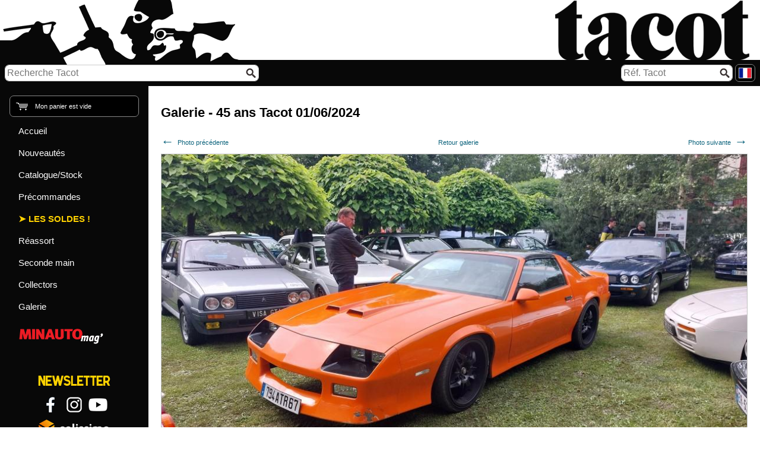

--- FILE ---
content_type: text/html
request_url: https://www.tacot.com/galeries/galerie.php?id=45-ans-tacot-01-06-2024&id_photo=31
body_size: 7180
content:
<!DOCTYPE html>
<html lang="fr" class="soldes">

<head>
	<!-- Google tag (gtag.js) -->
	<script async src="https://www.googletagmanager.com/gtag/js?id=G-Y6EDCM7X6X"></script>
	<script>
		window.dataLayer = window.dataLayer || [];
		function gtag(){dataLayer.push(arguments);}
		gtag('js', new Date());
		gtag('config', 'G-Y6EDCM7X6X', {
			cookie_flags: 'max-age=7200;secure;samesite=none'
		});
	</script>
	<script src="https://www.google.com/recaptcha/api.js" async defer></script>

	<meta charset="utf-8">
	<meta name="viewport" content="width=device-width, initial-scale=1, shrink-to-fit=no">
	<title>Galerie - 45 ans Tacot 01/06/2024 - Autos Miniatures Tacot</title>
	<!--meta http-equiv="Content-Type" content="text/html; charset=utf-8" /-->
	<!--meta http-equiv="title" content="Galerie - 45 ans Tacot 01/06/2024 - Autos Miniatures Tacot" /-->

	<!-- Meta Pixel Code -->
	<script>
	!function(f,b,e,v,n,t,s)
	{if(f.fbq)return;n=f.fbq=function(){n.callMethod?
	n.callMethod.apply(n,arguments):n.queue.push(arguments)};
	if(!f._fbq)f._fbq=n;n.push=n;n.loaded=!0;n.version='2.0';
	n.queue=[];t=b.createElement(e);t.async=!0;
	t.src=v;s=b.getElementsByTagName(e)[0];
	s.parentNode.insertBefore(t,s)}(window, document,'script',
	'https://connect.facebook.net/en_US/fbevents.js');
	fbq('init', '640251858729277');
	fbq('track', 'PageView');
	</script>
	<noscript><img height="1" width="1" style="display:none"
	src="https://www.facebook.com/tr?id=640251858729277&ev=PageView&noscript=1"
	/></noscript>
	<!-- End Meta Pixel Code -->

	<link rel="icon" type="image/x-icon" href="../favicon.ico" />

	<script src="../js/jquery-3.6.0.min.js"></script>
	<script src="../js/nav_listings.js"></script>
	<script src="../js/splide.min.js"></script>

	
	<meta name="description" lang="fr" xml:lang="fr" content="Tacot, sp&eacute;cialiste de la voiture miniature depuis 1979, vous propose de d&eacute;couvrir son catalogue." />
	

	<meta name="identifier-url" content="https://www.tacot.com" />
	<meta name="reply-to" content="tacot@tacot.com" />
	<meta name="distribution" content="General" />
	<meta name="audience" content="all" />
	<meta name="rating" content="General" />
	<meta name="robots" content="index" />

	<meta name="twitter:card" content="player">
	<meta name="twitter:site" content="@AutosMinisTacot">
	<meta name="twitter:title" content="Galerie - 45 ans Tacot 01/06/2024 - Autos Miniatures Tacot">
	<meta name="twitter:description" content="Tacot, sp&eacute;cialiste de la voiture miniature depuis 1979, vous propose de d&eacute;couvrir son catalogue.">
	<meta name="twitter:image:src" content="https://www.tacot.com/images/logos/logo-tacot.jpg">
	<meta name="twitter:player" content="https://www.youtube.com/watch?v=ibEFVPygJVs">

	<meta property="og:title" content="Galerie - 45 ans Tacot 01/06/2024 - Autos Miniatures Tacot">
	<meta property="og:site_name" content="Tacot">
	<meta property="og:url" content="https://www.tacot.com">
	<meta property="og:description" content="Tacot, sp&eacute;cialiste de la voiture miniature depuis 1979, vous propose de d&eacute;couvrir son catalogue.">
	<meta property="og:type" content="website">
	<meta property="og:image" content="https://www.tacot.com/images/logos/logo-tacot.jpg">

	<!-- Base	(= base) -->
	<link rel="stylesheet" href="../css/base.css?d=2025-02-05" type="text/css" />

	<!-- Layout	(= agencement) -->
	<link rel="stylesheet" href="../css/layout/flexbox.css" type="text/css" />
	<link rel="stylesheet" href="../css/layout/grid.css" type="text/css" />

	<link rel="stylesheet" href="../css/layout/layout.css?d=2024-12-10" type="text/css" />

	<!-- Module	(= module) -->
	<link rel="stylesheet" href="../css/module/forms.css?d=2024-05-03" type="text/css" />
	<link rel="stylesheet" href="../css/module/tooltip.css" type="text/css" />
	<link rel="stylesheet" href="../css/module/listings.css?d=2024-05-02" type="text/css" />
	<link rel="stylesheet" href="../css/module/cart.css" type="text/css" />
	<link rel="stylesheet" href="../css/module/total_order.css" type="text/css" />
	<link rel="stylesheet" href="../css/module/search.css?d=2023-10-04" type="text/css" />
	<link rel="stylesheet" href="../css/module/banner.css" type="text/css" />

	<link rel="stylesheet" href="../css/module/nav_listings.css?d=2025-07-17" type="text/css" />
	<link rel="stylesheet" href="../css/module/nav_informations.css" type="text/css" />
	<link rel="stylesheet" href="../css/module/nav_languages.css" type="text/css" />
	<link rel="stylesheet" href="../css/module/nav_links.css" type="text/css" />
	<link rel="stylesheet" href="../css/module/nav_order.css" type="text/css" />

	<link rel="stylesheet" href="../css/module/misc_modules.css" type="text/css" />

	<link rel="stylesheet" href="../css/module/splide.min.css" type="text/css" />
	<link rel="stylesheet" href="../css/module/splide_custom.css" type="text/css" />

	<!-- State	(= état) -->
	<link rel="stylesheet" href="../css/states.css" type="text/css" />

	<!-- Theme	(= thème) -->
	<link rel="stylesheet" href="../css/theme/theme.css?d=2026-01-06" type="text/css" />
	<link rel="stylesheet" href="../css/theme/theme-debug.css" type="text/css" />

	
	<!-- custom style -->
	<link rel="stylesheet" href="../styles/styles-personnalises/galerie.css?v=2026-01-30" type="text/css" />
	

	
</head>

<body lang="fr">

	<div class="data-test"></div>	<!-- nav_listings.js -->

	<div id="content" class="flex">
		<div id="content-wrapper" class="grid">
			<main id="main" role="main">
				<h1>Galerie - 45 ans Tacot 01/06/2024</h1>



<div id="grande-photo">
	<div class="nav-gallery flex-h">
		<a href="../galeries/galerie.php?id=45-ans-tacot-01-06-2024&amp;id_photo=30" title="45-ans-tacot-01-06-2024_031"><p class="nav-gallery-prev">Photo pr&eacute;c&eacute;dente</p></a>
		<a href="../galeries/galerie.php?id=45-ans-tacot-01-06-2024"><p>Retour galerie</p></a>
		<a href="../galeries/galerie.php?id=45-ans-tacot-01-06-2024&amp;id_photo=32" title="45-ans-tacot-01-06-2024_033"><p class="nav-gallery-next">Photo suivante</p></a>
	</div>

	<div id="photo">
		<div><img class="align-center" src="../afficher-photo-galerie.php?id=45-ans-tacot-01-06-2024&amp;photo=45-ans-tacot-01-06-2024_032" alt="45-ans-tacot-01-06-2024_032" /></div>
		
	</div>

	<div class="nav-gallery flex-h">
		<a href="../galeries/galerie.php?id=45-ans-tacot-01-06-2024&amp;id_photo=30" title="45-ans-tacot-01-06-2024_031"><p class="nav-gallery-prev">Photo pr&eacute;c&eacute;dente</p></a>
		<a href="../galeries/galerie.php?id=45-ans-tacot-01-06-2024"><p>Retour galerie</p></a>
		<a href="../galeries/galerie.php?id=45-ans-tacot-01-06-2024&amp;id_photo=32" title="45-ans-tacot-01-06-2024_033"><p class="nav-gallery-next">Photo suivante</p></a>
	</div>

	<hr />
</div>

<h2>45 ans Tacot 01/06/2024</h2>


<div class="gallery flex-h">
	
	<div class="photo">
		<div class="aspect-ratio-box"><a href="../galeries/galerie.php?id=45-ans-tacot-01-06-2024&amp;id_photo=0" title="45-ans-tacot-01-06-2024_001.jpg"><img class="align-center" height="100" src="../images/galeries/45-ans-tacot-01-06-2024/petites/45-ans-tacot-01-06-2024_001.jpg
" alt="45-ans-tacot-01-06-2024_001.jpg" /></a></div>
		<p class="align-left"><a href="../galeries/galerie.php?id=45-ans-tacot-01-06-2024&amp;id_photo=0" title="45-ans-tacot-01-06-2024_001.jpg"></a></p>
	</div>
	<div class="photo">
		<div class="aspect-ratio-box"><a href="../galeries/galerie.php?id=45-ans-tacot-01-06-2024&amp;id_photo=1" title="45-ans-tacot-01-06-2024_002.jpg"><img class="align-center" height="100" src="../images/galeries/45-ans-tacot-01-06-2024/petites/45-ans-tacot-01-06-2024_002.jpg
" alt="45-ans-tacot-01-06-2024_002.jpg" /></a></div>
		<p class="align-left"><a href="../galeries/galerie.php?id=45-ans-tacot-01-06-2024&amp;id_photo=1" title="45-ans-tacot-01-06-2024_002.jpg"></a></p>
	</div>
	<div class="photo">
		<div class="aspect-ratio-box"><a href="../galeries/galerie.php?id=45-ans-tacot-01-06-2024&amp;id_photo=2" title="45-ans-tacot-01-06-2024_003.jpg"><img class="align-center" height="100" src="../images/galeries/45-ans-tacot-01-06-2024/petites/45-ans-tacot-01-06-2024_003.jpg
" alt="45-ans-tacot-01-06-2024_003.jpg" /></a></div>
		<p class="align-left"><a href="../galeries/galerie.php?id=45-ans-tacot-01-06-2024&amp;id_photo=2" title="45-ans-tacot-01-06-2024_003.jpg"></a></p>
	</div>
	<div class="photo">
		<div class="aspect-ratio-box"><a href="../galeries/galerie.php?id=45-ans-tacot-01-06-2024&amp;id_photo=3" title="45-ans-tacot-01-06-2024_004.jpg"><img class="align-center" height="100" src="../images/galeries/45-ans-tacot-01-06-2024/petites/45-ans-tacot-01-06-2024_004.jpg
" alt="45-ans-tacot-01-06-2024_004.jpg" /></a></div>
		<p class="align-left"><a href="../galeries/galerie.php?id=45-ans-tacot-01-06-2024&amp;id_photo=3" title="45-ans-tacot-01-06-2024_004.jpg"></a></p>
	</div>
	<div class="photo">
		<div class="aspect-ratio-box"><a href="../galeries/galerie.php?id=45-ans-tacot-01-06-2024&amp;id_photo=4" title="45-ans-tacot-01-06-2024_005.jpg"><img class="align-center" height="100" src="../images/galeries/45-ans-tacot-01-06-2024/petites/45-ans-tacot-01-06-2024_005.jpg
" alt="45-ans-tacot-01-06-2024_005.jpg" /></a></div>
		<p class="align-left"><a href="../galeries/galerie.php?id=45-ans-tacot-01-06-2024&amp;id_photo=4" title="45-ans-tacot-01-06-2024_005.jpg"></a></p>
	</div>
	<div class="photo">
		<div class="aspect-ratio-box"><a href="../galeries/galerie.php?id=45-ans-tacot-01-06-2024&amp;id_photo=5" title="45-ans-tacot-01-06-2024_006.jpg"><img class="align-center" height="100" src="../images/galeries/45-ans-tacot-01-06-2024/petites/45-ans-tacot-01-06-2024_006.jpg
" alt="45-ans-tacot-01-06-2024_006.jpg" /></a></div>
		<p class="align-left"><a href="../galeries/galerie.php?id=45-ans-tacot-01-06-2024&amp;id_photo=5" title="45-ans-tacot-01-06-2024_006.jpg"></a></p>
	</div>
	<div class="photo">
		<div class="aspect-ratio-box"><a href="../galeries/galerie.php?id=45-ans-tacot-01-06-2024&amp;id_photo=6" title="45-ans-tacot-01-06-2024_007.jpg"><img class="align-center" height="100" src="../images/galeries/45-ans-tacot-01-06-2024/petites/45-ans-tacot-01-06-2024_007.jpg
" alt="45-ans-tacot-01-06-2024_007.jpg" /></a></div>
		<p class="align-left"><a href="../galeries/galerie.php?id=45-ans-tacot-01-06-2024&amp;id_photo=6" title="45-ans-tacot-01-06-2024_007.jpg"></a></p>
	</div>
	<div class="photo">
		<div class="aspect-ratio-box"><a href="../galeries/galerie.php?id=45-ans-tacot-01-06-2024&amp;id_photo=7" title="45-ans-tacot-01-06-2024_008.jpg"><img class="align-center" height="100" src="../images/galeries/45-ans-tacot-01-06-2024/petites/45-ans-tacot-01-06-2024_008.jpg
" alt="45-ans-tacot-01-06-2024_008.jpg" /></a></div>
		<p class="align-left"><a href="../galeries/galerie.php?id=45-ans-tacot-01-06-2024&amp;id_photo=7" title="45-ans-tacot-01-06-2024_008.jpg"></a></p>
	</div>
	<div class="photo">
		<div class="aspect-ratio-box"><a href="../galeries/galerie.php?id=45-ans-tacot-01-06-2024&amp;id_photo=8" title="45-ans-tacot-01-06-2024_009.jpg"><img class="align-center" height="100" src="../images/galeries/45-ans-tacot-01-06-2024/petites/45-ans-tacot-01-06-2024_009.jpg
" alt="45-ans-tacot-01-06-2024_009.jpg" /></a></div>
		<p class="align-left"><a href="../galeries/galerie.php?id=45-ans-tacot-01-06-2024&amp;id_photo=8" title="45-ans-tacot-01-06-2024_009.jpg"></a></p>
	</div>
	<div class="photo">
		<div class="aspect-ratio-box"><a href="../galeries/galerie.php?id=45-ans-tacot-01-06-2024&amp;id_photo=9" title="45-ans-tacot-01-06-2024_010.jpg"><img class="align-center" height="100" src="../images/galeries/45-ans-tacot-01-06-2024/petites/45-ans-tacot-01-06-2024_010.jpg
" alt="45-ans-tacot-01-06-2024_010.jpg" /></a></div>
		<p class="align-left"><a href="../galeries/galerie.php?id=45-ans-tacot-01-06-2024&amp;id_photo=9" title="45-ans-tacot-01-06-2024_010.jpg"></a></p>
	</div>
	<div class="photo">
		<div class="aspect-ratio-box"><a href="../galeries/galerie.php?id=45-ans-tacot-01-06-2024&amp;id_photo=10" title="45-ans-tacot-01-06-2024_011.jpg"><img class="align-center" height="100" src="../images/galeries/45-ans-tacot-01-06-2024/petites/45-ans-tacot-01-06-2024_011.jpg
" alt="45-ans-tacot-01-06-2024_011.jpg" /></a></div>
		<p class="align-left"><a href="../galeries/galerie.php?id=45-ans-tacot-01-06-2024&amp;id_photo=10" title="45-ans-tacot-01-06-2024_011.jpg"></a></p>
	</div>
	<div class="photo">
		<div class="aspect-ratio-box"><a href="../galeries/galerie.php?id=45-ans-tacot-01-06-2024&amp;id_photo=11" title="45-ans-tacot-01-06-2024_012.jpg"><img class="align-center" height="100" src="../images/galeries/45-ans-tacot-01-06-2024/petites/45-ans-tacot-01-06-2024_012.jpg
" alt="45-ans-tacot-01-06-2024_012.jpg" /></a></div>
		<p class="align-left"><a href="../galeries/galerie.php?id=45-ans-tacot-01-06-2024&amp;id_photo=11" title="45-ans-tacot-01-06-2024_012.jpg"></a></p>
	</div>
	<div class="photo">
		<div class="aspect-ratio-box"><a href="../galeries/galerie.php?id=45-ans-tacot-01-06-2024&amp;id_photo=12" title="45-ans-tacot-01-06-2024_013.jpg"><img class="align-center" height="100" src="../images/galeries/45-ans-tacot-01-06-2024/petites/45-ans-tacot-01-06-2024_013.jpg
" alt="45-ans-tacot-01-06-2024_013.jpg" /></a></div>
		<p class="align-left"><a href="../galeries/galerie.php?id=45-ans-tacot-01-06-2024&amp;id_photo=12" title="45-ans-tacot-01-06-2024_013.jpg"></a></p>
	</div>
	<div class="photo">
		<div class="aspect-ratio-box"><a href="../galeries/galerie.php?id=45-ans-tacot-01-06-2024&amp;id_photo=13" title="45-ans-tacot-01-06-2024_014.jpg"><img class="align-center" height="100" src="../images/galeries/45-ans-tacot-01-06-2024/petites/45-ans-tacot-01-06-2024_014.jpg
" alt="45-ans-tacot-01-06-2024_014.jpg" /></a></div>
		<p class="align-left"><a href="../galeries/galerie.php?id=45-ans-tacot-01-06-2024&amp;id_photo=13" title="45-ans-tacot-01-06-2024_014.jpg"></a></p>
	</div>
	<div class="photo">
		<div class="aspect-ratio-box"><a href="../galeries/galerie.php?id=45-ans-tacot-01-06-2024&amp;id_photo=14" title="45-ans-tacot-01-06-2024_015.jpg"><img class="align-center" height="100" src="../images/galeries/45-ans-tacot-01-06-2024/petites/45-ans-tacot-01-06-2024_015.jpg
" alt="45-ans-tacot-01-06-2024_015.jpg" /></a></div>
		<p class="align-left"><a href="../galeries/galerie.php?id=45-ans-tacot-01-06-2024&amp;id_photo=14" title="45-ans-tacot-01-06-2024_015.jpg"></a></p>
	</div>
	<div class="photo">
		<div class="aspect-ratio-box"><a href="../galeries/galerie.php?id=45-ans-tacot-01-06-2024&amp;id_photo=15" title="45-ans-tacot-01-06-2024_016.jpg"><img class="align-center" height="100" src="../images/galeries/45-ans-tacot-01-06-2024/petites/45-ans-tacot-01-06-2024_016.jpg
" alt="45-ans-tacot-01-06-2024_016.jpg" /></a></div>
		<p class="align-left"><a href="../galeries/galerie.php?id=45-ans-tacot-01-06-2024&amp;id_photo=15" title="45-ans-tacot-01-06-2024_016.jpg"></a></p>
	</div>
	<div class="photo">
		<div class="aspect-ratio-box"><a href="../galeries/galerie.php?id=45-ans-tacot-01-06-2024&amp;id_photo=16" title="45-ans-tacot-01-06-2024_017.jpg"><img class="align-center" height="100" src="../images/galeries/45-ans-tacot-01-06-2024/petites/45-ans-tacot-01-06-2024_017.jpg
" alt="45-ans-tacot-01-06-2024_017.jpg" /></a></div>
		<p class="align-left"><a href="../galeries/galerie.php?id=45-ans-tacot-01-06-2024&amp;id_photo=16" title="45-ans-tacot-01-06-2024_017.jpg"></a></p>
	</div>
	<div class="photo">
		<div class="aspect-ratio-box"><a href="../galeries/galerie.php?id=45-ans-tacot-01-06-2024&amp;id_photo=17" title="45-ans-tacot-01-06-2024_018.jpg"><img class="align-center" height="100" src="../images/galeries/45-ans-tacot-01-06-2024/petites/45-ans-tacot-01-06-2024_018.jpg
" alt="45-ans-tacot-01-06-2024_018.jpg" /></a></div>
		<p class="align-left"><a href="../galeries/galerie.php?id=45-ans-tacot-01-06-2024&amp;id_photo=17" title="45-ans-tacot-01-06-2024_018.jpg"></a></p>
	</div>
	<div class="photo">
		<div class="aspect-ratio-box"><a href="../galeries/galerie.php?id=45-ans-tacot-01-06-2024&amp;id_photo=18" title="45-ans-tacot-01-06-2024_019.jpg"><img class="align-center" height="100" src="../images/galeries/45-ans-tacot-01-06-2024/petites/45-ans-tacot-01-06-2024_019.jpg
" alt="45-ans-tacot-01-06-2024_019.jpg" /></a></div>
		<p class="align-left"><a href="../galeries/galerie.php?id=45-ans-tacot-01-06-2024&amp;id_photo=18" title="45-ans-tacot-01-06-2024_019.jpg"></a></p>
	</div>
	<div class="photo">
		<div class="aspect-ratio-box"><a href="../galeries/galerie.php?id=45-ans-tacot-01-06-2024&amp;id_photo=19" title="45-ans-tacot-01-06-2024_020.jpg"><img class="align-center" height="100" src="../images/galeries/45-ans-tacot-01-06-2024/petites/45-ans-tacot-01-06-2024_020.jpg
" alt="45-ans-tacot-01-06-2024_020.jpg" /></a></div>
		<p class="align-left"><a href="../galeries/galerie.php?id=45-ans-tacot-01-06-2024&amp;id_photo=19" title="45-ans-tacot-01-06-2024_020.jpg"></a></p>
	</div>
	<div class="photo">
		<div class="aspect-ratio-box"><a href="../galeries/galerie.php?id=45-ans-tacot-01-06-2024&amp;id_photo=20" title="45-ans-tacot-01-06-2024_021.jpg"><img class="align-center" height="100" src="../images/galeries/45-ans-tacot-01-06-2024/petites/45-ans-tacot-01-06-2024_021.jpg
" alt="45-ans-tacot-01-06-2024_021.jpg" /></a></div>
		<p class="align-left"><a href="../galeries/galerie.php?id=45-ans-tacot-01-06-2024&amp;id_photo=20" title="45-ans-tacot-01-06-2024_021.jpg"></a></p>
	</div>
	<div class="photo">
		<div class="aspect-ratio-box"><a href="../galeries/galerie.php?id=45-ans-tacot-01-06-2024&amp;id_photo=21" title="45-ans-tacot-01-06-2024_022.jpg"><img class="align-center" height="100" src="../images/galeries/45-ans-tacot-01-06-2024/petites/45-ans-tacot-01-06-2024_022.jpg
" alt="45-ans-tacot-01-06-2024_022.jpg" /></a></div>
		<p class="align-left"><a href="../galeries/galerie.php?id=45-ans-tacot-01-06-2024&amp;id_photo=21" title="45-ans-tacot-01-06-2024_022.jpg"></a></p>
	</div>
	<div class="photo">
		<div class="aspect-ratio-box"><a href="../galeries/galerie.php?id=45-ans-tacot-01-06-2024&amp;id_photo=22" title="45-ans-tacot-01-06-2024_023.jpg"><img class="align-center" height="100" src="../images/galeries/45-ans-tacot-01-06-2024/petites/45-ans-tacot-01-06-2024_023.jpg
" alt="45-ans-tacot-01-06-2024_023.jpg" /></a></div>
		<p class="align-left"><a href="../galeries/galerie.php?id=45-ans-tacot-01-06-2024&amp;id_photo=22" title="45-ans-tacot-01-06-2024_023.jpg"></a></p>
	</div>
	<div class="photo">
		<div class="aspect-ratio-box"><a href="../galeries/galerie.php?id=45-ans-tacot-01-06-2024&amp;id_photo=23" title="45-ans-tacot-01-06-2024_024.jpg"><img class="align-center" height="100" src="../images/galeries/45-ans-tacot-01-06-2024/petites/45-ans-tacot-01-06-2024_024.jpg
" alt="45-ans-tacot-01-06-2024_024.jpg" /></a></div>
		<p class="align-left"><a href="../galeries/galerie.php?id=45-ans-tacot-01-06-2024&amp;id_photo=23" title="45-ans-tacot-01-06-2024_024.jpg"></a></p>
	</div>
	<div class="photo">
		<div class="aspect-ratio-box"><a href="../galeries/galerie.php?id=45-ans-tacot-01-06-2024&amp;id_photo=24" title="45-ans-tacot-01-06-2024_025.jpg"><img class="align-center" height="100" src="../images/galeries/45-ans-tacot-01-06-2024/petites/45-ans-tacot-01-06-2024_025.jpg
" alt="45-ans-tacot-01-06-2024_025.jpg" /></a></div>
		<p class="align-left"><a href="../galeries/galerie.php?id=45-ans-tacot-01-06-2024&amp;id_photo=24" title="45-ans-tacot-01-06-2024_025.jpg"></a></p>
	</div>
	<div class="photo">
		<div class="aspect-ratio-box"><a href="../galeries/galerie.php?id=45-ans-tacot-01-06-2024&amp;id_photo=25" title="45-ans-tacot-01-06-2024_026.jpg"><img class="align-center" height="100" src="../images/galeries/45-ans-tacot-01-06-2024/petites/45-ans-tacot-01-06-2024_026.jpg
" alt="45-ans-tacot-01-06-2024_026.jpg" /></a></div>
		<p class="align-left"><a href="../galeries/galerie.php?id=45-ans-tacot-01-06-2024&amp;id_photo=25" title="45-ans-tacot-01-06-2024_026.jpg"></a></p>
	</div>
	<div class="photo">
		<div class="aspect-ratio-box"><a href="../galeries/galerie.php?id=45-ans-tacot-01-06-2024&amp;id_photo=26" title="45-ans-tacot-01-06-2024_027.jpg"><img class="align-center" height="100" src="../images/galeries/45-ans-tacot-01-06-2024/petites/45-ans-tacot-01-06-2024_027.jpg
" alt="45-ans-tacot-01-06-2024_027.jpg" /></a></div>
		<p class="align-left"><a href="../galeries/galerie.php?id=45-ans-tacot-01-06-2024&amp;id_photo=26" title="45-ans-tacot-01-06-2024_027.jpg"></a></p>
	</div>
	<div class="photo">
		<div class="aspect-ratio-box"><a href="../galeries/galerie.php?id=45-ans-tacot-01-06-2024&amp;id_photo=27" title="45-ans-tacot-01-06-2024_028.jpg"><img class="align-center" height="100" src="../images/galeries/45-ans-tacot-01-06-2024/petites/45-ans-tacot-01-06-2024_028.jpg
" alt="45-ans-tacot-01-06-2024_028.jpg" /></a></div>
		<p class="align-left"><a href="../galeries/galerie.php?id=45-ans-tacot-01-06-2024&amp;id_photo=27" title="45-ans-tacot-01-06-2024_028.jpg"></a></p>
	</div>
	<div class="photo">
		<div class="aspect-ratio-box"><a href="../galeries/galerie.php?id=45-ans-tacot-01-06-2024&amp;id_photo=28" title="45-ans-tacot-01-06-2024_029.jpg"><img class="align-center" height="100" src="../images/galeries/45-ans-tacot-01-06-2024/petites/45-ans-tacot-01-06-2024_029.jpg
" alt="45-ans-tacot-01-06-2024_029.jpg" /></a></div>
		<p class="align-left"><a href="../galeries/galerie.php?id=45-ans-tacot-01-06-2024&amp;id_photo=28" title="45-ans-tacot-01-06-2024_029.jpg"></a></p>
	</div>
	<div class="photo">
		<div class="aspect-ratio-box"><a href="../galeries/galerie.php?id=45-ans-tacot-01-06-2024&amp;id_photo=29" title="45-ans-tacot-01-06-2024_030.jpg"><img class="align-center" height="100" src="../images/galeries/45-ans-tacot-01-06-2024/petites/45-ans-tacot-01-06-2024_030.jpg
" alt="45-ans-tacot-01-06-2024_030.jpg" /></a></div>
		<p class="align-left"><a href="../galeries/galerie.php?id=45-ans-tacot-01-06-2024&amp;id_photo=29" title="45-ans-tacot-01-06-2024_030.jpg"></a></p>
	</div>
	<div class="photo">
		<div class="aspect-ratio-box"><a href="../galeries/galerie.php?id=45-ans-tacot-01-06-2024&amp;id_photo=30" title="45-ans-tacot-01-06-2024_031.jpg"><img class="align-center" height="100" src="../images/galeries/45-ans-tacot-01-06-2024/petites/45-ans-tacot-01-06-2024_031.jpg
" alt="45-ans-tacot-01-06-2024_031.jpg" /></a></div>
		<p class="align-left"><a href="../galeries/galerie.php?id=45-ans-tacot-01-06-2024&amp;id_photo=30" title="45-ans-tacot-01-06-2024_031.jpg"></a></p>
	</div>
	<div class="photo">
		<div class="aspect-ratio-box"><a href="../galeries/galerie.php?id=45-ans-tacot-01-06-2024&amp;id_photo=31" title="45-ans-tacot-01-06-2024_032.jpg"><img class="align-center" height="100" src="../images/galeries/45-ans-tacot-01-06-2024/petites/45-ans-tacot-01-06-2024_032.jpg
" alt="45-ans-tacot-01-06-2024_032.jpg" /></a></div>
		<p class="align-left"><a href="../galeries/galerie.php?id=45-ans-tacot-01-06-2024&amp;id_photo=31" title="45-ans-tacot-01-06-2024_032.jpg"></a></p>
	</div>
	<div class="photo">
		<div class="aspect-ratio-box"><a href="../galeries/galerie.php?id=45-ans-tacot-01-06-2024&amp;id_photo=32" title="45-ans-tacot-01-06-2024_033.jpg"><img class="align-center" height="100" src="../images/galeries/45-ans-tacot-01-06-2024/petites/45-ans-tacot-01-06-2024_033.jpg
" alt="45-ans-tacot-01-06-2024_033.jpg" /></a></div>
		<p class="align-left"><a href="../galeries/galerie.php?id=45-ans-tacot-01-06-2024&amp;id_photo=32" title="45-ans-tacot-01-06-2024_033.jpg"></a></p>
	</div>
	<div class="photo">
		<div class="aspect-ratio-box"><a href="../galeries/galerie.php?id=45-ans-tacot-01-06-2024&amp;id_photo=33" title="45-ans-tacot-01-06-2024_034.jpg"><img class="align-center" height="100" src="../images/galeries/45-ans-tacot-01-06-2024/petites/45-ans-tacot-01-06-2024_034.jpg
" alt="45-ans-tacot-01-06-2024_034.jpg" /></a></div>
		<p class="align-left"><a href="../galeries/galerie.php?id=45-ans-tacot-01-06-2024&amp;id_photo=33" title="45-ans-tacot-01-06-2024_034.jpg"></a></p>
	</div>
	<div class="photo">
		<div class="aspect-ratio-box"><a href="../galeries/galerie.php?id=45-ans-tacot-01-06-2024&amp;id_photo=34" title="45-ans-tacot-01-06-2024_035.jpg"><img class="align-center" height="100" src="../images/galeries/45-ans-tacot-01-06-2024/petites/45-ans-tacot-01-06-2024_035.jpg
" alt="45-ans-tacot-01-06-2024_035.jpg" /></a></div>
		<p class="align-left"><a href="../galeries/galerie.php?id=45-ans-tacot-01-06-2024&amp;id_photo=34" title="45-ans-tacot-01-06-2024_035.jpg"></a></p>
	</div>
	<div class="photo">
		<div class="aspect-ratio-box"><a href="../galeries/galerie.php?id=45-ans-tacot-01-06-2024&amp;id_photo=35" title="45-ans-tacot-01-06-2024_036.jpg"><img class="align-center" height="100" src="../images/galeries/45-ans-tacot-01-06-2024/petites/45-ans-tacot-01-06-2024_036.jpg
" alt="45-ans-tacot-01-06-2024_036.jpg" /></a></div>
		<p class="align-left"><a href="../galeries/galerie.php?id=45-ans-tacot-01-06-2024&amp;id_photo=35" title="45-ans-tacot-01-06-2024_036.jpg"></a></p>
	</div>
	<div class="photo">
		<div class="aspect-ratio-box"><a href="../galeries/galerie.php?id=45-ans-tacot-01-06-2024&amp;id_photo=36" title="45-ans-tacot-01-06-2024_037.jpg"><img class="align-center" height="100" src="../images/galeries/45-ans-tacot-01-06-2024/petites/45-ans-tacot-01-06-2024_037.jpg
" alt="45-ans-tacot-01-06-2024_037.jpg" /></a></div>
		<p class="align-left"><a href="../galeries/galerie.php?id=45-ans-tacot-01-06-2024&amp;id_photo=36" title="45-ans-tacot-01-06-2024_037.jpg"></a></p>
	</div>
	<div class="photo">
		<div class="aspect-ratio-box"><a href="../galeries/galerie.php?id=45-ans-tacot-01-06-2024&amp;id_photo=37" title="45-ans-tacot-01-06-2024_038.jpg"><img class="align-center" height="100" src="../images/galeries/45-ans-tacot-01-06-2024/petites/45-ans-tacot-01-06-2024_038.jpg
" alt="45-ans-tacot-01-06-2024_038.jpg" /></a></div>
		<p class="align-left"><a href="../galeries/galerie.php?id=45-ans-tacot-01-06-2024&amp;id_photo=37" title="45-ans-tacot-01-06-2024_038.jpg"></a></p>
	</div>
	<div class="photo">
		<div class="aspect-ratio-box"><a href="../galeries/galerie.php?id=45-ans-tacot-01-06-2024&amp;id_photo=38" title="45-ans-tacot-01-06-2024_039.jpg"><img class="align-center" height="100" src="../images/galeries/45-ans-tacot-01-06-2024/petites/45-ans-tacot-01-06-2024_039.jpg
" alt="45-ans-tacot-01-06-2024_039.jpg" /></a></div>
		<p class="align-left"><a href="../galeries/galerie.php?id=45-ans-tacot-01-06-2024&amp;id_photo=38" title="45-ans-tacot-01-06-2024_039.jpg"></a></p>
	</div>
	<div class="photo">
		<div class="aspect-ratio-box"><a href="../galeries/galerie.php?id=45-ans-tacot-01-06-2024&amp;id_photo=39" title="45-ans-tacot-01-06-2024_040.jpg"><img class="align-center" height="100" src="../images/galeries/45-ans-tacot-01-06-2024/petites/45-ans-tacot-01-06-2024_040.jpg
" alt="45-ans-tacot-01-06-2024_040.jpg" /></a></div>
		<p class="align-left"><a href="../galeries/galerie.php?id=45-ans-tacot-01-06-2024&amp;id_photo=39" title="45-ans-tacot-01-06-2024_040.jpg"></a></p>
	</div>
	<div class="photo">
		<div class="aspect-ratio-box"><a href="../galeries/galerie.php?id=45-ans-tacot-01-06-2024&amp;id_photo=40" title="45-ans-tacot-01-06-2024_041.jpg"><img class="align-center" height="100" src="../images/galeries/45-ans-tacot-01-06-2024/petites/45-ans-tacot-01-06-2024_041.jpg
" alt="45-ans-tacot-01-06-2024_041.jpg" /></a></div>
		<p class="align-left"><a href="../galeries/galerie.php?id=45-ans-tacot-01-06-2024&amp;id_photo=40" title="45-ans-tacot-01-06-2024_041.jpg"></a></p>
	</div>
	<div class="photo">
		<div class="aspect-ratio-box"><a href="../galeries/galerie.php?id=45-ans-tacot-01-06-2024&amp;id_photo=41" title="45-ans-tacot-01-06-2024_042.jpg"><img class="align-center" height="100" src="../images/galeries/45-ans-tacot-01-06-2024/petites/45-ans-tacot-01-06-2024_042.jpg
" alt="45-ans-tacot-01-06-2024_042.jpg" /></a></div>
		<p class="align-left"><a href="../galeries/galerie.php?id=45-ans-tacot-01-06-2024&amp;id_photo=41" title="45-ans-tacot-01-06-2024_042.jpg"></a></p>
	</div>
	<div class="photo">
		<div class="aspect-ratio-box"><a href="../galeries/galerie.php?id=45-ans-tacot-01-06-2024&amp;id_photo=42" title="45-ans-tacot-01-06-2024_043.jpg"><img class="align-center" height="100" src="../images/galeries/45-ans-tacot-01-06-2024/petites/45-ans-tacot-01-06-2024_043.jpg
" alt="45-ans-tacot-01-06-2024_043.jpg" /></a></div>
		<p class="align-left"><a href="../galeries/galerie.php?id=45-ans-tacot-01-06-2024&amp;id_photo=42" title="45-ans-tacot-01-06-2024_043.jpg"></a></p>
	</div>
	<div class="photo">
		<div class="aspect-ratio-box"><a href="../galeries/galerie.php?id=45-ans-tacot-01-06-2024&amp;id_photo=43" title="45-ans-tacot-01-06-2024_044.jpg"><img class="align-center" height="100" src="../images/galeries/45-ans-tacot-01-06-2024/petites/45-ans-tacot-01-06-2024_044.jpg
" alt="45-ans-tacot-01-06-2024_044.jpg" /></a></div>
		<p class="align-left"><a href="../galeries/galerie.php?id=45-ans-tacot-01-06-2024&amp;id_photo=43" title="45-ans-tacot-01-06-2024_044.jpg"></a></p>
	</div>
	<div class="photo">
		<div class="aspect-ratio-box"><a href="../galeries/galerie.php?id=45-ans-tacot-01-06-2024&amp;id_photo=44" title="45-ans-tacot-01-06-2024_045.jpg"><img class="align-center" height="100" src="../images/galeries/45-ans-tacot-01-06-2024/petites/45-ans-tacot-01-06-2024_045.jpg
" alt="45-ans-tacot-01-06-2024_045.jpg" /></a></div>
		<p class="align-left"><a href="../galeries/galerie.php?id=45-ans-tacot-01-06-2024&amp;id_photo=44" title="45-ans-tacot-01-06-2024_045.jpg"></a></p>
	</div>
	<div class="photo">
		<div class="aspect-ratio-box"><a href="../galeries/galerie.php?id=45-ans-tacot-01-06-2024&amp;id_photo=45" title="45-ans-tacot-01-06-2024_046.jpg"><img class="align-center" height="100" src="../images/galeries/45-ans-tacot-01-06-2024/petites/45-ans-tacot-01-06-2024_046.jpg
" alt="45-ans-tacot-01-06-2024_046.jpg" /></a></div>
		<p class="align-left"><a href="../galeries/galerie.php?id=45-ans-tacot-01-06-2024&amp;id_photo=45" title="45-ans-tacot-01-06-2024_046.jpg"></a></p>
	</div>
	<div class="photo">
		<div class="aspect-ratio-box"><a href="../galeries/galerie.php?id=45-ans-tacot-01-06-2024&amp;id_photo=46" title="45-ans-tacot-01-06-2024_047.jpg"><img class="align-center" height="100" src="../images/galeries/45-ans-tacot-01-06-2024/petites/45-ans-tacot-01-06-2024_047.jpg
" alt="45-ans-tacot-01-06-2024_047.jpg" /></a></div>
		<p class="align-left"><a href="../galeries/galerie.php?id=45-ans-tacot-01-06-2024&amp;id_photo=46" title="45-ans-tacot-01-06-2024_047.jpg"></a></p>
	</div>
	<div class="photo">
		<div class="aspect-ratio-box"><a href="../galeries/galerie.php?id=45-ans-tacot-01-06-2024&amp;id_photo=47" title="45-ans-tacot-01-06-2024_048.jpg"><img class="align-center" height="100" src="../images/galeries/45-ans-tacot-01-06-2024/petites/45-ans-tacot-01-06-2024_048.jpg
" alt="45-ans-tacot-01-06-2024_048.jpg" /></a></div>
		<p class="align-left"><a href="../galeries/galerie.php?id=45-ans-tacot-01-06-2024&amp;id_photo=47" title="45-ans-tacot-01-06-2024_048.jpg"></a></p>
	</div>
	<div class="photo">
		<div class="aspect-ratio-box"><a href="../galeries/galerie.php?id=45-ans-tacot-01-06-2024&amp;id_photo=48" title="45-ans-tacot-01-06-2024_049.jpg"><img class="align-center" height="100" src="../images/galeries/45-ans-tacot-01-06-2024/petites/45-ans-tacot-01-06-2024_049.jpg
" alt="45-ans-tacot-01-06-2024_049.jpg" /></a></div>
		<p class="align-left"><a href="../galeries/galerie.php?id=45-ans-tacot-01-06-2024&amp;id_photo=48" title="45-ans-tacot-01-06-2024_049.jpg"></a></p>
	</div>
	<div class="photo">
		<div class="aspect-ratio-box"><a href="../galeries/galerie.php?id=45-ans-tacot-01-06-2024&amp;id_photo=49" title="45-ans-tacot-01-06-2024_050.jpg"><img class="align-center" height="100" src="../images/galeries/45-ans-tacot-01-06-2024/petites/45-ans-tacot-01-06-2024_050.jpg
" alt="45-ans-tacot-01-06-2024_050.jpg" /></a></div>
		<p class="align-left"><a href="../galeries/galerie.php?id=45-ans-tacot-01-06-2024&amp;id_photo=49" title="45-ans-tacot-01-06-2024_050.jpg"></a></p>
	</div>
	<div class="photo">
		<div class="aspect-ratio-box"><a href="../galeries/galerie.php?id=45-ans-tacot-01-06-2024&amp;id_photo=50" title="45-ans-tacot-01-06-2024_051.jpg"><img class="align-center" height="100" src="../images/galeries/45-ans-tacot-01-06-2024/petites/45-ans-tacot-01-06-2024_051.jpg
" alt="45-ans-tacot-01-06-2024_051.jpg" /></a></div>
		<p class="align-left"><a href="../galeries/galerie.php?id=45-ans-tacot-01-06-2024&amp;id_photo=50" title="45-ans-tacot-01-06-2024_051.jpg"></a></p>
	</div>
	<div class="photo">
		<div class="aspect-ratio-box"><a href="../galeries/galerie.php?id=45-ans-tacot-01-06-2024&amp;id_photo=51" title="45-ans-tacot-01-06-2024_052.jpg"><img class="align-center" height="100" src="../images/galeries/45-ans-tacot-01-06-2024/petites/45-ans-tacot-01-06-2024_052.jpg
" alt="45-ans-tacot-01-06-2024_052.jpg" /></a></div>
		<p class="align-left"><a href="../galeries/galerie.php?id=45-ans-tacot-01-06-2024&amp;id_photo=51" title="45-ans-tacot-01-06-2024_052.jpg"></a></p>
	</div>
	<div class="photo">
		<div class="aspect-ratio-box"><a href="../galeries/galerie.php?id=45-ans-tacot-01-06-2024&amp;id_photo=52" title="45-ans-tacot-01-06-2024_053.jpg"><img class="align-center" height="100" src="../images/galeries/45-ans-tacot-01-06-2024/petites/45-ans-tacot-01-06-2024_053.jpg
" alt="45-ans-tacot-01-06-2024_053.jpg" /></a></div>
		<p class="align-left"><a href="../galeries/galerie.php?id=45-ans-tacot-01-06-2024&amp;id_photo=52" title="45-ans-tacot-01-06-2024_053.jpg"></a></p>
	</div>
	<div class="photo">
		<div class="aspect-ratio-box"><a href="../galeries/galerie.php?id=45-ans-tacot-01-06-2024&amp;id_photo=53" title="45-ans-tacot-01-06-2024_054.jpg"><img class="align-center" height="100" src="../images/galeries/45-ans-tacot-01-06-2024/petites/45-ans-tacot-01-06-2024_054.jpg
" alt="45-ans-tacot-01-06-2024_054.jpg" /></a></div>
		<p class="align-left"><a href="../galeries/galerie.php?id=45-ans-tacot-01-06-2024&amp;id_photo=53" title="45-ans-tacot-01-06-2024_054.jpg"></a></p>
	</div>
	<div class="photo">
		<div class="aspect-ratio-box"><a href="../galeries/galerie.php?id=45-ans-tacot-01-06-2024&amp;id_photo=54" title="45-ans-tacot-01-06-2024_055.jpg"><img class="align-center" height="100" src="../images/galeries/45-ans-tacot-01-06-2024/petites/45-ans-tacot-01-06-2024_055.jpg
" alt="45-ans-tacot-01-06-2024_055.jpg" /></a></div>
		<p class="align-left"><a href="../galeries/galerie.php?id=45-ans-tacot-01-06-2024&amp;id_photo=54" title="45-ans-tacot-01-06-2024_055.jpg"></a></p>
	</div>
	<div class="photo">
		<div class="aspect-ratio-box"><a href="../galeries/galerie.php?id=45-ans-tacot-01-06-2024&amp;id_photo=55" title="45-ans-tacot-01-06-2024_056.jpg"><img class="align-center" height="100" src="../images/galeries/45-ans-tacot-01-06-2024/petites/45-ans-tacot-01-06-2024_056.jpg
" alt="45-ans-tacot-01-06-2024_056.jpg" /></a></div>
		<p class="align-left"><a href="../galeries/galerie.php?id=45-ans-tacot-01-06-2024&amp;id_photo=55" title="45-ans-tacot-01-06-2024_056.jpg"></a></p>
	</div>
	<div class="photo">
		<div class="aspect-ratio-box"><a href="../galeries/galerie.php?id=45-ans-tacot-01-06-2024&amp;id_photo=56" title="45-ans-tacot-01-06-2024_057.jpg"><img class="align-center" height="100" src="../images/galeries/45-ans-tacot-01-06-2024/petites/45-ans-tacot-01-06-2024_057.jpg
" alt="45-ans-tacot-01-06-2024_057.jpg" /></a></div>
		<p class="align-left"><a href="../galeries/galerie.php?id=45-ans-tacot-01-06-2024&amp;id_photo=56" title="45-ans-tacot-01-06-2024_057.jpg"></a></p>
	</div>
	<div class="photo">
		<div class="aspect-ratio-box"><a href="../galeries/galerie.php?id=45-ans-tacot-01-06-2024&amp;id_photo=57" title="45-ans-tacot-01-06-2024_058.jpg"><img class="align-center" height="100" src="../images/galeries/45-ans-tacot-01-06-2024/petites/45-ans-tacot-01-06-2024_058.jpg
" alt="45-ans-tacot-01-06-2024_058.jpg" /></a></div>
		<p class="align-left"><a href="../galeries/galerie.php?id=45-ans-tacot-01-06-2024&amp;id_photo=57" title="45-ans-tacot-01-06-2024_058.jpg"></a></p>
	</div>
	<div class="photo">
		<div class="aspect-ratio-box"><a href="../galeries/galerie.php?id=45-ans-tacot-01-06-2024&amp;id_photo=58" title="45-ans-tacot-01-06-2024_059.jpg"><img class="align-center" height="100" src="../images/galeries/45-ans-tacot-01-06-2024/petites/45-ans-tacot-01-06-2024_059.jpg
" alt="45-ans-tacot-01-06-2024_059.jpg" /></a></div>
		<p class="align-left"><a href="../galeries/galerie.php?id=45-ans-tacot-01-06-2024&amp;id_photo=58" title="45-ans-tacot-01-06-2024_059.jpg"></a></p>
	</div>
	<div class="photo">
		<div class="aspect-ratio-box"><a href="../galeries/galerie.php?id=45-ans-tacot-01-06-2024&amp;id_photo=59" title="45-ans-tacot-01-06-2024_060.jpg"><img class="align-center" height="100" src="../images/galeries/45-ans-tacot-01-06-2024/petites/45-ans-tacot-01-06-2024_060.jpg
" alt="45-ans-tacot-01-06-2024_060.jpg" /></a></div>
		<p class="align-left"><a href="../galeries/galerie.php?id=45-ans-tacot-01-06-2024&amp;id_photo=59" title="45-ans-tacot-01-06-2024_060.jpg"></a></p>
	</div>
	<div class="photo">
		<div class="aspect-ratio-box"><a href="../galeries/galerie.php?id=45-ans-tacot-01-06-2024&amp;id_photo=60" title="45-ans-tacot-01-06-2024_061.jpg"><img class="align-center" height="100" src="../images/galeries/45-ans-tacot-01-06-2024/petites/45-ans-tacot-01-06-2024_061.jpg
" alt="45-ans-tacot-01-06-2024_061.jpg" /></a></div>
		<p class="align-left"><a href="../galeries/galerie.php?id=45-ans-tacot-01-06-2024&amp;id_photo=60" title="45-ans-tacot-01-06-2024_061.jpg"></a></p>
	</div>
	<div class="photo">
		<div class="aspect-ratio-box"><a href="../galeries/galerie.php?id=45-ans-tacot-01-06-2024&amp;id_photo=61" title="45-ans-tacot-01-06-2024_062.jpg"><img class="align-center" height="100" src="../images/galeries/45-ans-tacot-01-06-2024/petites/45-ans-tacot-01-06-2024_062.jpg
" alt="45-ans-tacot-01-06-2024_062.jpg" /></a></div>
		<p class="align-left"><a href="../galeries/galerie.php?id=45-ans-tacot-01-06-2024&amp;id_photo=61" title="45-ans-tacot-01-06-2024_062.jpg"></a></p>
	</div>
	<div class="photo">
		<div class="aspect-ratio-box"><a href="../galeries/galerie.php?id=45-ans-tacot-01-06-2024&amp;id_photo=62" title="45-ans-tacot-01-06-2024_063.jpg"><img class="align-center" height="100" src="../images/galeries/45-ans-tacot-01-06-2024/petites/45-ans-tacot-01-06-2024_063.jpg
" alt="45-ans-tacot-01-06-2024_063.jpg" /></a></div>
		<p class="align-left"><a href="../galeries/galerie.php?id=45-ans-tacot-01-06-2024&amp;id_photo=62" title="45-ans-tacot-01-06-2024_063.jpg"></a></p>
	</div>
	<div class="photo">
		<div class="aspect-ratio-box"><a href="../galeries/galerie.php?id=45-ans-tacot-01-06-2024&amp;id_photo=63" title="45-ans-tacot-01-06-2024_064.jpg"><img class="align-center" height="100" src="../images/galeries/45-ans-tacot-01-06-2024/petites/45-ans-tacot-01-06-2024_064.jpg
" alt="45-ans-tacot-01-06-2024_064.jpg" /></a></div>
		<p class="align-left"><a href="../galeries/galerie.php?id=45-ans-tacot-01-06-2024&amp;id_photo=63" title="45-ans-tacot-01-06-2024_064.jpg"></a></p>
	</div>
	<div class="photo">
		<div class="aspect-ratio-box"><a href="../galeries/galerie.php?id=45-ans-tacot-01-06-2024&amp;id_photo=64" title="45-ans-tacot-01-06-2024_065.jpg"><img class="align-center" height="100" src="../images/galeries/45-ans-tacot-01-06-2024/petites/45-ans-tacot-01-06-2024_065.jpg
" alt="45-ans-tacot-01-06-2024_065.jpg" /></a></div>
		<p class="align-left"><a href="../galeries/galerie.php?id=45-ans-tacot-01-06-2024&amp;id_photo=64" title="45-ans-tacot-01-06-2024_065.jpg"></a></p>
	</div>
	<div class="photo">
		<div class="aspect-ratio-box"><a href="../galeries/galerie.php?id=45-ans-tacot-01-06-2024&amp;id_photo=65" title="45-ans-tacot-01-06-2024_066.jpg"><img class="align-center" height="100" src="../images/galeries/45-ans-tacot-01-06-2024/petites/45-ans-tacot-01-06-2024_066.jpg
" alt="45-ans-tacot-01-06-2024_066.jpg" /></a></div>
		<p class="align-left"><a href="../galeries/galerie.php?id=45-ans-tacot-01-06-2024&amp;id_photo=65" title="45-ans-tacot-01-06-2024_066.jpg"></a></p>
	</div>
	<div class="photo">
		<div class="aspect-ratio-box"><a href="../galeries/galerie.php?id=45-ans-tacot-01-06-2024&amp;id_photo=66" title="45-ans-tacot-01-06-2024_067.jpg"><img class="align-center" height="100" src="../images/galeries/45-ans-tacot-01-06-2024/petites/45-ans-tacot-01-06-2024_067.jpg
" alt="45-ans-tacot-01-06-2024_067.jpg" /></a></div>
		<p class="align-left"><a href="../galeries/galerie.php?id=45-ans-tacot-01-06-2024&amp;id_photo=66" title="45-ans-tacot-01-06-2024_067.jpg"></a></p>
	</div>
	<div class="photo">
		<div class="aspect-ratio-box"><a href="../galeries/galerie.php?id=45-ans-tacot-01-06-2024&amp;id_photo=67" title="45-ans-tacot-01-06-2024_068.jpg"><img class="align-center" height="100" src="../images/galeries/45-ans-tacot-01-06-2024/petites/45-ans-tacot-01-06-2024_068.jpg
" alt="45-ans-tacot-01-06-2024_068.jpg" /></a></div>
		<p class="align-left"><a href="../galeries/galerie.php?id=45-ans-tacot-01-06-2024&amp;id_photo=67" title="45-ans-tacot-01-06-2024_068.jpg"></a></p>
	</div>
	<div class="photo">
		<div class="aspect-ratio-box"><a href="../galeries/galerie.php?id=45-ans-tacot-01-06-2024&amp;id_photo=68" title="45-ans-tacot-01-06-2024_069.jpg"><img class="align-center" height="100" src="../images/galeries/45-ans-tacot-01-06-2024/petites/45-ans-tacot-01-06-2024_069.jpg
" alt="45-ans-tacot-01-06-2024_069.jpg" /></a></div>
		<p class="align-left"><a href="../galeries/galerie.php?id=45-ans-tacot-01-06-2024&amp;id_photo=68" title="45-ans-tacot-01-06-2024_069.jpg"></a></p>
	</div>
	<div class="photo">
		<div class="aspect-ratio-box"><a href="../galeries/galerie.php?id=45-ans-tacot-01-06-2024&amp;id_photo=69" title="45-ans-tacot-01-06-2024_070.jpg"><img class="align-center" height="100" src="../images/galeries/45-ans-tacot-01-06-2024/petites/45-ans-tacot-01-06-2024_070.jpg
" alt="45-ans-tacot-01-06-2024_070.jpg" /></a></div>
		<p class="align-left"><a href="../galeries/galerie.php?id=45-ans-tacot-01-06-2024&amp;id_photo=69" title="45-ans-tacot-01-06-2024_070.jpg"></a></p>
	</div>
	<div class="photo">
		<div class="aspect-ratio-box"><a href="../galeries/galerie.php?id=45-ans-tacot-01-06-2024&amp;id_photo=70" title="45-ans-tacot-01-06-2024_071.jpg"><img class="align-center" height="100" src="../images/galeries/45-ans-tacot-01-06-2024/petites/45-ans-tacot-01-06-2024_071.jpg
" alt="45-ans-tacot-01-06-2024_071.jpg" /></a></div>
		<p class="align-left"><a href="../galeries/galerie.php?id=45-ans-tacot-01-06-2024&amp;id_photo=70" title="45-ans-tacot-01-06-2024_071.jpg"></a></p>
	</div>
	<div class="photo">
		<div class="aspect-ratio-box"><a href="../galeries/galerie.php?id=45-ans-tacot-01-06-2024&amp;id_photo=71" title="45-ans-tacot-01-06-2024_072.jpg"><img class="align-center" height="100" src="../images/galeries/45-ans-tacot-01-06-2024/petites/45-ans-tacot-01-06-2024_072.jpg
" alt="45-ans-tacot-01-06-2024_072.jpg" /></a></div>
		<p class="align-left"><a href="../galeries/galerie.php?id=45-ans-tacot-01-06-2024&amp;id_photo=71" title="45-ans-tacot-01-06-2024_072.jpg"></a></p>
	</div>
	<div class="photo">
		<div class="aspect-ratio-box"><a href="../galeries/galerie.php?id=45-ans-tacot-01-06-2024&amp;id_photo=72" title="45-ans-tacot-01-06-2024_073.jpg"><img class="align-center" height="100" src="../images/galeries/45-ans-tacot-01-06-2024/petites/45-ans-tacot-01-06-2024_073.jpg
" alt="45-ans-tacot-01-06-2024_073.jpg" /></a></div>
		<p class="align-left"><a href="../galeries/galerie.php?id=45-ans-tacot-01-06-2024&amp;id_photo=72" title="45-ans-tacot-01-06-2024_073.jpg"></a></p>
	</div>
	<div class="photo">
		<div class="aspect-ratio-box"><a href="../galeries/galerie.php?id=45-ans-tacot-01-06-2024&amp;id_photo=73" title="45-ans-tacot-01-06-2024_074.jpg"><img class="align-center" height="100" src="../images/galeries/45-ans-tacot-01-06-2024/petites/45-ans-tacot-01-06-2024_074.jpg
" alt="45-ans-tacot-01-06-2024_074.jpg" /></a></div>
		<p class="align-left"><a href="../galeries/galerie.php?id=45-ans-tacot-01-06-2024&amp;id_photo=73" title="45-ans-tacot-01-06-2024_074.jpg"></a></p>
	</div>
	<div class="photo">
		<div class="aspect-ratio-box"><a href="../galeries/galerie.php?id=45-ans-tacot-01-06-2024&amp;id_photo=74" title="45-ans-tacot-01-06-2024_075.jpg"><img class="align-center" height="100" src="../images/galeries/45-ans-tacot-01-06-2024/petites/45-ans-tacot-01-06-2024_075.jpg
" alt="45-ans-tacot-01-06-2024_075.jpg" /></a></div>
		<p class="align-left"><a href="../galeries/galerie.php?id=45-ans-tacot-01-06-2024&amp;id_photo=74" title="45-ans-tacot-01-06-2024_075.jpg"></a></p>
	</div>
	<div class="photo">
		<div class="aspect-ratio-box"><a href="../galeries/galerie.php?id=45-ans-tacot-01-06-2024&amp;id_photo=75" title="45-ans-tacot-01-06-2024_076.jpg"><img class="align-center" height="100" src="../images/galeries/45-ans-tacot-01-06-2024/petites/45-ans-tacot-01-06-2024_076.jpg
" alt="45-ans-tacot-01-06-2024_076.jpg" /></a></div>
		<p class="align-left"><a href="../galeries/galerie.php?id=45-ans-tacot-01-06-2024&amp;id_photo=75" title="45-ans-tacot-01-06-2024_076.jpg"></a></p>
	</div>
	<div class="photo">
		<div class="aspect-ratio-box"><a href="../galeries/galerie.php?id=45-ans-tacot-01-06-2024&amp;id_photo=76" title="45-ans-tacot-01-06-2024_077.jpg"><img class="align-center" height="100" src="../images/galeries/45-ans-tacot-01-06-2024/petites/45-ans-tacot-01-06-2024_077.jpg
" alt="45-ans-tacot-01-06-2024_077.jpg" /></a></div>
		<p class="align-left"><a href="../galeries/galerie.php?id=45-ans-tacot-01-06-2024&amp;id_photo=76" title="45-ans-tacot-01-06-2024_077.jpg"></a></p>
	</div>
	<div class="photo">
		<div class="aspect-ratio-box"><a href="../galeries/galerie.php?id=45-ans-tacot-01-06-2024&amp;id_photo=77" title="45-ans-tacot-01-06-2024_078.jpg"><img class="align-center" height="100" src="../images/galeries/45-ans-tacot-01-06-2024/petites/45-ans-tacot-01-06-2024_078.jpg
" alt="45-ans-tacot-01-06-2024_078.jpg" /></a></div>
		<p class="align-left"><a href="../galeries/galerie.php?id=45-ans-tacot-01-06-2024&amp;id_photo=77" title="45-ans-tacot-01-06-2024_078.jpg"></a></p>
	</div>
	<div class="photo">
		<div class="aspect-ratio-box"><a href="../galeries/galerie.php?id=45-ans-tacot-01-06-2024&amp;id_photo=78" title="45-ans-tacot-01-06-2024_079.jpg"><img class="align-center" height="100" src="../images/galeries/45-ans-tacot-01-06-2024/petites/45-ans-tacot-01-06-2024_079.jpg
" alt="45-ans-tacot-01-06-2024_079.jpg" /></a></div>
		<p class="align-left"><a href="../galeries/galerie.php?id=45-ans-tacot-01-06-2024&amp;id_photo=78" title="45-ans-tacot-01-06-2024_079.jpg"></a></p>
	</div>
	<div class="photo">
		<div class="aspect-ratio-box"><a href="../galeries/galerie.php?id=45-ans-tacot-01-06-2024&amp;id_photo=79" title="45-ans-tacot-01-06-2024_080.jpg"><img class="align-center" height="100" src="../images/galeries/45-ans-tacot-01-06-2024/petites/45-ans-tacot-01-06-2024_080.jpg
" alt="45-ans-tacot-01-06-2024_080.jpg" /></a></div>
		<p class="align-left"><a href="../galeries/galerie.php?id=45-ans-tacot-01-06-2024&amp;id_photo=79" title="45-ans-tacot-01-06-2024_080.jpg"></a></p>
	</div>
	<div class="photo">
		<div class="aspect-ratio-box"><a href="../galeries/galerie.php?id=45-ans-tacot-01-06-2024&amp;id_photo=80" title="45-ans-tacot-01-06-2024_081.jpg"><img class="align-center" height="100" src="../images/galeries/45-ans-tacot-01-06-2024/petites/45-ans-tacot-01-06-2024_081.jpg
" alt="45-ans-tacot-01-06-2024_081.jpg" /></a></div>
		<p class="align-left"><a href="../galeries/galerie.php?id=45-ans-tacot-01-06-2024&amp;id_photo=80" title="45-ans-tacot-01-06-2024_081.jpg"></a></p>
	</div>
	<div class="photo">
		<div class="aspect-ratio-box"><a href="../galeries/galerie.php?id=45-ans-tacot-01-06-2024&amp;id_photo=81" title="45-ans-tacot-01-06-2024_082.jpg"><img class="align-center" height="100" src="../images/galeries/45-ans-tacot-01-06-2024/petites/45-ans-tacot-01-06-2024_082.jpg
" alt="45-ans-tacot-01-06-2024_082.jpg" /></a></div>
		<p class="align-left"><a href="../galeries/galerie.php?id=45-ans-tacot-01-06-2024&amp;id_photo=81" title="45-ans-tacot-01-06-2024_082.jpg"></a></p>
	</div>
	<div class="photo">
		<div class="aspect-ratio-box"><a href="../galeries/galerie.php?id=45-ans-tacot-01-06-2024&amp;id_photo=82" title="45-ans-tacot-01-06-2024_083.jpg"><img class="align-center" height="100" src="../images/galeries/45-ans-tacot-01-06-2024/petites/45-ans-tacot-01-06-2024_083.jpg
" alt="45-ans-tacot-01-06-2024_083.jpg" /></a></div>
		<p class="align-left"><a href="../galeries/galerie.php?id=45-ans-tacot-01-06-2024&amp;id_photo=82" title="45-ans-tacot-01-06-2024_083.jpg"></a></p>
	</div>
	<div class="photo">
		<div class="aspect-ratio-box"><a href="../galeries/galerie.php?id=45-ans-tacot-01-06-2024&amp;id_photo=83" title="45-ans-tacot-01-06-2024_084.jpg"><img class="align-center" height="100" src="../images/galeries/45-ans-tacot-01-06-2024/petites/45-ans-tacot-01-06-2024_084.jpg
" alt="45-ans-tacot-01-06-2024_084.jpg" /></a></div>
		<p class="align-left"><a href="../galeries/galerie.php?id=45-ans-tacot-01-06-2024&amp;id_photo=83" title="45-ans-tacot-01-06-2024_084.jpg"></a></p>
	</div>
	<div class="photo">
		<div class="aspect-ratio-box"><a href="../galeries/galerie.php?id=45-ans-tacot-01-06-2024&amp;id_photo=84" title="45-ans-tacot-01-06-2024_085.jpg"><img class="align-center" height="100" src="../images/galeries/45-ans-tacot-01-06-2024/petites/45-ans-tacot-01-06-2024_085.jpg
" alt="45-ans-tacot-01-06-2024_085.jpg" /></a></div>
		<p class="align-left"><a href="../galeries/galerie.php?id=45-ans-tacot-01-06-2024&amp;id_photo=84" title="45-ans-tacot-01-06-2024_085.jpg"></a></p>
	</div>
	<div class="photo">
		<div class="aspect-ratio-box"><a href="../galeries/galerie.php?id=45-ans-tacot-01-06-2024&amp;id_photo=85" title="45-ans-tacot-01-06-2024_086.jpg"><img class="align-center" height="100" src="../images/galeries/45-ans-tacot-01-06-2024/petites/45-ans-tacot-01-06-2024_086.jpg
" alt="45-ans-tacot-01-06-2024_086.jpg" /></a></div>
		<p class="align-left"><a href="../galeries/galerie.php?id=45-ans-tacot-01-06-2024&amp;id_photo=85" title="45-ans-tacot-01-06-2024_086.jpg"></a></p>
	</div>
	<div class="photo">
		<div class="aspect-ratio-box"><a href="../galeries/galerie.php?id=45-ans-tacot-01-06-2024&amp;id_photo=86" title="45-ans-tacot-01-06-2024_087.jpg"><img class="align-center" height="100" src="../images/galeries/45-ans-tacot-01-06-2024/petites/45-ans-tacot-01-06-2024_087.jpg
" alt="45-ans-tacot-01-06-2024_087.jpg" /></a></div>
		<p class="align-left"><a href="../galeries/galerie.php?id=45-ans-tacot-01-06-2024&amp;id_photo=86" title="45-ans-tacot-01-06-2024_087.jpg"></a></p>
	</div>
	<div class="photo">
		<div class="aspect-ratio-box"><a href="../galeries/galerie.php?id=45-ans-tacot-01-06-2024&amp;id_photo=87" title="45-ans-tacot-01-06-2024_088.jpg"><img class="align-center" height="100" src="../images/galeries/45-ans-tacot-01-06-2024/petites/45-ans-tacot-01-06-2024_088.jpg
" alt="45-ans-tacot-01-06-2024_088.jpg" /></a></div>
		<p class="align-left"><a href="../galeries/galerie.php?id=45-ans-tacot-01-06-2024&amp;id_photo=87" title="45-ans-tacot-01-06-2024_088.jpg"></a></p>
	</div>
	<div class="photo">
		<div class="aspect-ratio-box"><a href="../galeries/galerie.php?id=45-ans-tacot-01-06-2024&amp;id_photo=88" title="45-ans-tacot-01-06-2024_089.jpg"><img class="align-center" height="100" src="../images/galeries/45-ans-tacot-01-06-2024/petites/45-ans-tacot-01-06-2024_089.jpg
" alt="45-ans-tacot-01-06-2024_089.jpg" /></a></div>
		<p class="align-left"><a href="../galeries/galerie.php?id=45-ans-tacot-01-06-2024&amp;id_photo=88" title="45-ans-tacot-01-06-2024_089.jpg"></a></p>
	</div>
	<div class="photo">
		<div class="aspect-ratio-box"><a href="../galeries/galerie.php?id=45-ans-tacot-01-06-2024&amp;id_photo=89" title="45-ans-tacot-01-06-2024_090.jpg"><img class="align-center" height="100" src="../images/galeries/45-ans-tacot-01-06-2024/petites/45-ans-tacot-01-06-2024_090.jpg
" alt="45-ans-tacot-01-06-2024_090.jpg" /></a></div>
		<p class="align-left"><a href="../galeries/galerie.php?id=45-ans-tacot-01-06-2024&amp;id_photo=89" title="45-ans-tacot-01-06-2024_090.jpg"></a></p>
	</div>
	<div class="photo">
		<div class="aspect-ratio-box"><a href="../galeries/galerie.php?id=45-ans-tacot-01-06-2024&amp;id_photo=90" title="45-ans-tacot-01-06-2024_091.jpg"><img class="align-center" height="100" src="../images/galeries/45-ans-tacot-01-06-2024/petites/45-ans-tacot-01-06-2024_091.jpg
" alt="45-ans-tacot-01-06-2024_091.jpg" /></a></div>
		<p class="align-left"><a href="../galeries/galerie.php?id=45-ans-tacot-01-06-2024&amp;id_photo=90" title="45-ans-tacot-01-06-2024_091.jpg"></a></p>
	</div>
	<div class="photo">
		<div class="aspect-ratio-box"><a href="../galeries/galerie.php?id=45-ans-tacot-01-06-2024&amp;id_photo=91" title="45-ans-tacot-01-06-2024_092.jpg"><img class="align-center" height="100" src="../images/galeries/45-ans-tacot-01-06-2024/petites/45-ans-tacot-01-06-2024_092.jpg
" alt="45-ans-tacot-01-06-2024_092.jpg" /></a></div>
		<p class="align-left"><a href="../galeries/galerie.php?id=45-ans-tacot-01-06-2024&amp;id_photo=91" title="45-ans-tacot-01-06-2024_092.jpg"></a></p>
	</div>
	<div class="photo">
		<div class="aspect-ratio-box"><a href="../galeries/galerie.php?id=45-ans-tacot-01-06-2024&amp;id_photo=92" title="45-ans-tacot-01-06-2024_093.jpg"><img class="align-center" height="100" src="../images/galeries/45-ans-tacot-01-06-2024/petites/45-ans-tacot-01-06-2024_093.jpg
" alt="45-ans-tacot-01-06-2024_093.jpg" /></a></div>
		<p class="align-left"><a href="../galeries/galerie.php?id=45-ans-tacot-01-06-2024&amp;id_photo=92" title="45-ans-tacot-01-06-2024_093.jpg"></a></p>
	</div>
	<div class="photo">
		<div class="aspect-ratio-box"><a href="../galeries/galerie.php?id=45-ans-tacot-01-06-2024&amp;id_photo=93" title="45-ans-tacot-01-06-2024_094.jpg"><img class="align-center" height="100" src="../images/galeries/45-ans-tacot-01-06-2024/petites/45-ans-tacot-01-06-2024_094.jpg
" alt="45-ans-tacot-01-06-2024_094.jpg" /></a></div>
		<p class="align-left"><a href="../galeries/galerie.php?id=45-ans-tacot-01-06-2024&amp;id_photo=93" title="45-ans-tacot-01-06-2024_094.jpg"></a></p>
	</div>
	<div class="photo">
		<div class="aspect-ratio-box"><a href="../galeries/galerie.php?id=45-ans-tacot-01-06-2024&amp;id_photo=94" title="45-ans-tacot-01-06-2024_095.jpg"><img class="align-center" height="100" src="../images/galeries/45-ans-tacot-01-06-2024/petites/45-ans-tacot-01-06-2024_095.jpg
" alt="45-ans-tacot-01-06-2024_095.jpg" /></a></div>
		<p class="align-left"><a href="../galeries/galerie.php?id=45-ans-tacot-01-06-2024&amp;id_photo=94" title="45-ans-tacot-01-06-2024_095.jpg"></a></p>
	</div>
	<div class="photo">
		<div class="aspect-ratio-box"><a href="../galeries/galerie.php?id=45-ans-tacot-01-06-2024&amp;id_photo=95" title="45-ans-tacot-01-06-2024_096.jpg"><img class="align-center" height="100" src="../images/galeries/45-ans-tacot-01-06-2024/petites/45-ans-tacot-01-06-2024_096.jpg
" alt="45-ans-tacot-01-06-2024_096.jpg" /></a></div>
		<p class="align-left"><a href="../galeries/galerie.php?id=45-ans-tacot-01-06-2024&amp;id_photo=95" title="45-ans-tacot-01-06-2024_096.jpg"></a></p>
	</div>
	<div class="photo">
		<div class="aspect-ratio-box"><a href="../galeries/galerie.php?id=45-ans-tacot-01-06-2024&amp;id_photo=96" title="45-ans-tacot-01-06-2024_097.jpg"><img class="align-center" height="100" src="../images/galeries/45-ans-tacot-01-06-2024/petites/45-ans-tacot-01-06-2024_097.jpg
" alt="45-ans-tacot-01-06-2024_097.jpg" /></a></div>
		<p class="align-left"><a href="../galeries/galerie.php?id=45-ans-tacot-01-06-2024&amp;id_photo=96" title="45-ans-tacot-01-06-2024_097.jpg"></a></p>
	</div>
	<div class="photo">
		<div class="aspect-ratio-box"><a href="../galeries/galerie.php?id=45-ans-tacot-01-06-2024&amp;id_photo=97" title="45-ans-tacot-01-06-2024_098.jpg"><img class="align-center" height="100" src="../images/galeries/45-ans-tacot-01-06-2024/petites/45-ans-tacot-01-06-2024_098.jpg
" alt="45-ans-tacot-01-06-2024_098.jpg" /></a></div>
		<p class="align-left"><a href="../galeries/galerie.php?id=45-ans-tacot-01-06-2024&amp;id_photo=97" title="45-ans-tacot-01-06-2024_098.jpg"></a></p>
	</div>
	<div class="photo">
		<div class="aspect-ratio-box"><a href="../galeries/galerie.php?id=45-ans-tacot-01-06-2024&amp;id_photo=98" title="45-ans-tacot-01-06-2024_099.jpg"><img class="align-center" height="100" src="../images/galeries/45-ans-tacot-01-06-2024/petites/45-ans-tacot-01-06-2024_099.jpg
" alt="45-ans-tacot-01-06-2024_099.jpg" /></a></div>
		<p class="align-left"><a href="../galeries/galerie.php?id=45-ans-tacot-01-06-2024&amp;id_photo=98" title="45-ans-tacot-01-06-2024_099.jpg"></a></p>
	</div>
	<div class="photo">
		<div class="aspect-ratio-box"><a href="../galeries/galerie.php?id=45-ans-tacot-01-06-2024&amp;id_photo=99" title="45-ans-tacot-01-06-2024_100.jpg"><img class="align-center" height="100" src="../images/galeries/45-ans-tacot-01-06-2024/petites/45-ans-tacot-01-06-2024_100.jpg
" alt="45-ans-tacot-01-06-2024_100.jpg" /></a></div>
		<p class="align-left"><a href="../galeries/galerie.php?id=45-ans-tacot-01-06-2024&amp;id_photo=99" title="45-ans-tacot-01-06-2024_100.jpg"></a></p>
	</div>
	<div class="photo">
		<div class="aspect-ratio-box"><a href="../galeries/galerie.php?id=45-ans-tacot-01-06-2024&amp;id_photo=100" title="45-ans-tacot-01-06-2024_101.jpg"><img class="align-center" height="100" src="../images/galeries/45-ans-tacot-01-06-2024/petites/45-ans-tacot-01-06-2024_101.jpg
" alt="45-ans-tacot-01-06-2024_101.jpg" /></a></div>
		<p class="align-left"><a href="../galeries/galerie.php?id=45-ans-tacot-01-06-2024&amp;id_photo=100" title="45-ans-tacot-01-06-2024_101.jpg"></a></p>
	</div>
	<div class="photo">
		<div class="aspect-ratio-box"><a href="../galeries/galerie.php?id=45-ans-tacot-01-06-2024&amp;id_photo=101" title="45-ans-tacot-01-06-2024_102.jpg"><img class="align-center" height="100" src="../images/galeries/45-ans-tacot-01-06-2024/petites/45-ans-tacot-01-06-2024_102.jpg
" alt="45-ans-tacot-01-06-2024_102.jpg" /></a></div>
		<p class="align-left"><a href="../galeries/galerie.php?id=45-ans-tacot-01-06-2024&amp;id_photo=101" title="45-ans-tacot-01-06-2024_102.jpg"></a></p>
	</div>
	<div class="photo">
		<div class="aspect-ratio-box"><a href="../galeries/galerie.php?id=45-ans-tacot-01-06-2024&amp;id_photo=102" title="45-ans-tacot-01-06-2024_103.jpg"><img class="align-center" height="100" src="../images/galeries/45-ans-tacot-01-06-2024/petites/45-ans-tacot-01-06-2024_103.jpg
" alt="45-ans-tacot-01-06-2024_103.jpg" /></a></div>
		<p class="align-left"><a href="../galeries/galerie.php?id=45-ans-tacot-01-06-2024&amp;id_photo=102" title="45-ans-tacot-01-06-2024_103.jpg"></a></p>
	</div>
	<div class="photo">
		<div class="aspect-ratio-box"><a href="../galeries/galerie.php?id=45-ans-tacot-01-06-2024&amp;id_photo=103" title="45-ans-tacot-01-06-2024_104.jpg"><img class="align-center" height="100" src="../images/galeries/45-ans-tacot-01-06-2024/petites/45-ans-tacot-01-06-2024_104.jpg
" alt="45-ans-tacot-01-06-2024_104.jpg" /></a></div>
		<p class="align-left"><a href="../galeries/galerie.php?id=45-ans-tacot-01-06-2024&amp;id_photo=103" title="45-ans-tacot-01-06-2024_104.jpg"></a></p>
	</div>
	<div class="photo">
		<div class="aspect-ratio-box"><a href="../galeries/galerie.php?id=45-ans-tacot-01-06-2024&amp;id_photo=104" title="45-ans-tacot-01-06-2024_105.jpg"><img class="align-center" height="100" src="../images/galeries/45-ans-tacot-01-06-2024/petites/45-ans-tacot-01-06-2024_105.jpg
" alt="45-ans-tacot-01-06-2024_105.jpg" /></a></div>
		<p class="align-left"><a href="../galeries/galerie.php?id=45-ans-tacot-01-06-2024&amp;id_photo=104" title="45-ans-tacot-01-06-2024_105.jpg"></a></p>
	</div>
	<div class="photo">
		<div class="aspect-ratio-box"><a href="../galeries/galerie.php?id=45-ans-tacot-01-06-2024&amp;id_photo=105" title="45-ans-tacot-01-06-2024_106.jpg"><img class="align-center" height="100" src="../images/galeries/45-ans-tacot-01-06-2024/petites/45-ans-tacot-01-06-2024_106.jpg
" alt="45-ans-tacot-01-06-2024_106.jpg" /></a></div>
		<p class="align-left"><a href="../galeries/galerie.php?id=45-ans-tacot-01-06-2024&amp;id_photo=105" title="45-ans-tacot-01-06-2024_106.jpg"></a></p>
	</div>
	<div class="photo">
		<div class="aspect-ratio-box"><a href="../galeries/galerie.php?id=45-ans-tacot-01-06-2024&amp;id_photo=106" title="45-ans-tacot-01-06-2024_107.jpg"><img class="align-center" height="100" src="../images/galeries/45-ans-tacot-01-06-2024/petites/45-ans-tacot-01-06-2024_107.jpg
" alt="45-ans-tacot-01-06-2024_107.jpg" /></a></div>
		<p class="align-left"><a href="../galeries/galerie.php?id=45-ans-tacot-01-06-2024&amp;id_photo=106" title="45-ans-tacot-01-06-2024_107.jpg"></a></p>
	</div>
	<div class="photo">
		<div class="aspect-ratio-box"><a href="../galeries/galerie.php?id=45-ans-tacot-01-06-2024&amp;id_photo=107" title="45-ans-tacot-01-06-2024_108.jpg"><img class="align-center" height="100" src="../images/galeries/45-ans-tacot-01-06-2024/petites/45-ans-tacot-01-06-2024_108.jpg
" alt="45-ans-tacot-01-06-2024_108.jpg" /></a></div>
		<p class="align-left"><a href="../galeries/galerie.php?id=45-ans-tacot-01-06-2024&amp;id_photo=107" title="45-ans-tacot-01-06-2024_108.jpg"></a></p>
	</div>
	<div class="photo">
		<div class="aspect-ratio-box"><a href="../galeries/galerie.php?id=45-ans-tacot-01-06-2024&amp;id_photo=108" title="45-ans-tacot-01-06-2024_109.jpg"><img class="align-center" height="100" src="../images/galeries/45-ans-tacot-01-06-2024/petites/45-ans-tacot-01-06-2024_109.jpg
" alt="45-ans-tacot-01-06-2024_109.jpg" /></a></div>
		<p class="align-left"><a href="../galeries/galerie.php?id=45-ans-tacot-01-06-2024&amp;id_photo=108" title="45-ans-tacot-01-06-2024_109.jpg"></a></p>
	</div>
	<div class="photo">
		<div class="aspect-ratio-box"><a href="../galeries/galerie.php?id=45-ans-tacot-01-06-2024&amp;id_photo=109" title="45-ans-tacot-01-06-2024_110.jpg"><img class="align-center" height="100" src="../images/galeries/45-ans-tacot-01-06-2024/petites/45-ans-tacot-01-06-2024_110.jpg
" alt="45-ans-tacot-01-06-2024_110.jpg" /></a></div>
		<p class="align-left"><a href="../galeries/galerie.php?id=45-ans-tacot-01-06-2024&amp;id_photo=109" title="45-ans-tacot-01-06-2024_110.jpg"></a></p>
	</div>
	<div class="photo">
		<div class="aspect-ratio-box"><a href="../galeries/galerie.php?id=45-ans-tacot-01-06-2024&amp;id_photo=110" title="45-ans-tacot-01-06-2024_111.jpg"><img class="align-center" height="100" src="../images/galeries/45-ans-tacot-01-06-2024/petites/45-ans-tacot-01-06-2024_111.jpg
" alt="45-ans-tacot-01-06-2024_111.jpg" /></a></div>
		<p class="align-left"><a href="../galeries/galerie.php?id=45-ans-tacot-01-06-2024&amp;id_photo=110" title="45-ans-tacot-01-06-2024_111.jpg"></a></p>
	</div>
	<div class="photo">
		<div class="aspect-ratio-box"><a href="../galeries/galerie.php?id=45-ans-tacot-01-06-2024&amp;id_photo=111" title="45-ans-tacot-01-06-2024_112.jpg"><img class="align-center" height="100" src="../images/galeries/45-ans-tacot-01-06-2024/petites/45-ans-tacot-01-06-2024_112.jpg
" alt="45-ans-tacot-01-06-2024_112.jpg" /></a></div>
		<p class="align-left"><a href="../galeries/galerie.php?id=45-ans-tacot-01-06-2024&amp;id_photo=111" title="45-ans-tacot-01-06-2024_112.jpg"></a></p>
	</div>
	<div class="photo">
		<div class="aspect-ratio-box"><a href="../galeries/galerie.php?id=45-ans-tacot-01-06-2024&amp;id_photo=112" title="45-ans-tacot-01-06-2024_113.jpg"><img class="align-center" height="100" src="../images/galeries/45-ans-tacot-01-06-2024/petites/45-ans-tacot-01-06-2024_113.jpg
" alt="45-ans-tacot-01-06-2024_113.jpg" /></a></div>
		<p class="align-left"><a href="../galeries/galerie.php?id=45-ans-tacot-01-06-2024&amp;id_photo=112" title="45-ans-tacot-01-06-2024_113.jpg"></a></p>
	</div>
	<div class="photo">
		<div class="aspect-ratio-box"><a href="../galeries/galerie.php?id=45-ans-tacot-01-06-2024&amp;id_photo=113" title="45-ans-tacot-01-06-2024_114.jpg"><img class="align-center" height="100" src="../images/galeries/45-ans-tacot-01-06-2024/petites/45-ans-tacot-01-06-2024_114.jpg
" alt="45-ans-tacot-01-06-2024_114.jpg" /></a></div>
		<p class="align-left"><a href="../galeries/galerie.php?id=45-ans-tacot-01-06-2024&amp;id_photo=113" title="45-ans-tacot-01-06-2024_114.jpg"></a></p>
	</div>
	<div class="photo">
		<div class="aspect-ratio-box"><a href="../galeries/galerie.php?id=45-ans-tacot-01-06-2024&amp;id_photo=114" title="45-ans-tacot-01-06-2024_115.jpg"><img class="align-center" height="100" src="../images/galeries/45-ans-tacot-01-06-2024/petites/45-ans-tacot-01-06-2024_115.jpg
" alt="45-ans-tacot-01-06-2024_115.jpg" /></a></div>
		<p class="align-left"><a href="../galeries/galerie.php?id=45-ans-tacot-01-06-2024&amp;id_photo=114" title="45-ans-tacot-01-06-2024_115.jpg"></a></p>
	</div>
	<div class="photo">
		<div class="aspect-ratio-box"><a href="../galeries/galerie.php?id=45-ans-tacot-01-06-2024&amp;id_photo=115" title="45-ans-tacot-01-06-2024_116.jpg"><img class="align-center" height="100" src="../images/galeries/45-ans-tacot-01-06-2024/petites/45-ans-tacot-01-06-2024_116.jpg
" alt="45-ans-tacot-01-06-2024_116.jpg" /></a></div>
		<p class="align-left"><a href="../galeries/galerie.php?id=45-ans-tacot-01-06-2024&amp;id_photo=115" title="45-ans-tacot-01-06-2024_116.jpg"></a></p>
	</div>
	<div class="photo">
		<div class="aspect-ratio-box"><a href="../galeries/galerie.php?id=45-ans-tacot-01-06-2024&amp;id_photo=116" title="45-ans-tacot-01-06-2024_117.jpg"><img class="align-center" height="100" src="../images/galeries/45-ans-tacot-01-06-2024/petites/45-ans-tacot-01-06-2024_117.jpg
" alt="45-ans-tacot-01-06-2024_117.jpg" /></a></div>
		<p class="align-left"><a href="../galeries/galerie.php?id=45-ans-tacot-01-06-2024&amp;id_photo=116" title="45-ans-tacot-01-06-2024_117.jpg"></a></p>
	</div>
	<div class="photo">
		<div class="aspect-ratio-box"><a href="../galeries/galerie.php?id=45-ans-tacot-01-06-2024&amp;id_photo=117" title="45-ans-tacot-01-06-2024_118.jpg"><img class="align-center" height="100" src="../images/galeries/45-ans-tacot-01-06-2024/petites/45-ans-tacot-01-06-2024_118.jpg
" alt="45-ans-tacot-01-06-2024_118.jpg" /></a></div>
		<p class="align-left"><a href="../galeries/galerie.php?id=45-ans-tacot-01-06-2024&amp;id_photo=117" title="45-ans-tacot-01-06-2024_118.jpg"></a></p>
	</div>
	<div class="photo">
		<div class="aspect-ratio-box"><a href="../galeries/galerie.php?id=45-ans-tacot-01-06-2024&amp;id_photo=118" title="45-ans-tacot-01-06-2024_119.jpg"><img class="align-center" height="100" src="../images/galeries/45-ans-tacot-01-06-2024/petites/45-ans-tacot-01-06-2024_119.jpg
" alt="45-ans-tacot-01-06-2024_119.jpg" /></a></div>
		<p class="align-left"><a href="../galeries/galerie.php?id=45-ans-tacot-01-06-2024&amp;id_photo=118" title="45-ans-tacot-01-06-2024_119.jpg"></a></p>
	</div>
	<div class="photo">
		<div class="aspect-ratio-box"><a href="../galeries/galerie.php?id=45-ans-tacot-01-06-2024&amp;id_photo=119" title="45-ans-tacot-01-06-2024_120.jpg"><img class="align-center" height="100" src="../images/galeries/45-ans-tacot-01-06-2024/petites/45-ans-tacot-01-06-2024_120.jpg
" alt="45-ans-tacot-01-06-2024_120.jpg" /></a></div>
		<p class="align-left"><a href="../galeries/galerie.php?id=45-ans-tacot-01-06-2024&amp;id_photo=119" title="45-ans-tacot-01-06-2024_120.jpg"></a></p>
	</div>
	<div class="photo">
		<div class="aspect-ratio-box"><a href="../galeries/galerie.php?id=45-ans-tacot-01-06-2024&amp;id_photo=120" title="45-ans-tacot-01-06-2024_121.jpg"><img class="align-center" height="100" src="../images/galeries/45-ans-tacot-01-06-2024/petites/45-ans-tacot-01-06-2024_121.jpg
" alt="45-ans-tacot-01-06-2024_121.jpg" /></a></div>
		<p class="align-left"><a href="../galeries/galerie.php?id=45-ans-tacot-01-06-2024&amp;id_photo=120" title="45-ans-tacot-01-06-2024_121.jpg"></a></p>
	</div>
	<div class="photo">
		<div class="aspect-ratio-box"><a href="../galeries/galerie.php?id=45-ans-tacot-01-06-2024&amp;id_photo=121" title="45-ans-tacot-01-06-2024_122.jpg"><img class="align-center" height="100" src="../images/galeries/45-ans-tacot-01-06-2024/petites/45-ans-tacot-01-06-2024_122.jpg
" alt="45-ans-tacot-01-06-2024_122.jpg" /></a></div>
		<p class="align-left"><a href="../galeries/galerie.php?id=45-ans-tacot-01-06-2024&amp;id_photo=121" title="45-ans-tacot-01-06-2024_122.jpg"></a></p>
	</div>
	<div class="photo">
		<div class="aspect-ratio-box"><a href="../galeries/galerie.php?id=45-ans-tacot-01-06-2024&amp;id_photo=122" title="45-ans-tacot-01-06-2024_123.jpg"><img class="align-center" height="100" src="../images/galeries/45-ans-tacot-01-06-2024/petites/45-ans-tacot-01-06-2024_123.jpg
" alt="45-ans-tacot-01-06-2024_123.jpg" /></a></div>
		<p class="align-left"><a href="../galeries/galerie.php?id=45-ans-tacot-01-06-2024&amp;id_photo=122" title="45-ans-tacot-01-06-2024_123.jpg"></a></p>
	</div>
	<div class="photo">
		<div class="aspect-ratio-box"><a href="../galeries/galerie.php?id=45-ans-tacot-01-06-2024&amp;id_photo=123" title="45-ans-tacot-01-06-2024_124.jpg"><img class="align-center" height="100" src="../images/galeries/45-ans-tacot-01-06-2024/petites/45-ans-tacot-01-06-2024_124.jpg
" alt="45-ans-tacot-01-06-2024_124.jpg" /></a></div>
		<p class="align-left"><a href="../galeries/galerie.php?id=45-ans-tacot-01-06-2024&amp;id_photo=123" title="45-ans-tacot-01-06-2024_124.jpg"></a></p>
	</div>
	<div class="photo">
		<div class="aspect-ratio-box"><a href="../galeries/galerie.php?id=45-ans-tacot-01-06-2024&amp;id_photo=124" title="45-ans-tacot-01-06-2024_125.jpg"><img class="align-center" height="100" src="../images/galeries/45-ans-tacot-01-06-2024/petites/45-ans-tacot-01-06-2024_125.jpg
" alt="45-ans-tacot-01-06-2024_125.jpg" /></a></div>
		<p class="align-left"><a href="../galeries/galerie.php?id=45-ans-tacot-01-06-2024&amp;id_photo=124" title="45-ans-tacot-01-06-2024_125.jpg"></a></p>
	</div>
	<div class="photo">
		<div class="aspect-ratio-box"><a href="../galeries/galerie.php?id=45-ans-tacot-01-06-2024&amp;id_photo=125" title="45-ans-tacot-01-06-2024_126.jpg"><img class="align-center" height="100" src="../images/galeries/45-ans-tacot-01-06-2024/petites/45-ans-tacot-01-06-2024_126.jpg
" alt="45-ans-tacot-01-06-2024_126.jpg" /></a></div>
		<p class="align-left"><a href="../galeries/galerie.php?id=45-ans-tacot-01-06-2024&amp;id_photo=125" title="45-ans-tacot-01-06-2024_126.jpg"></a></p>
	</div>
	<div class="photo">
		<div class="aspect-ratio-box"><a href="../galeries/galerie.php?id=45-ans-tacot-01-06-2024&amp;id_photo=126" title="45-ans-tacot-01-06-2024_127.jpg"><img class="align-center" height="100" src="../images/galeries/45-ans-tacot-01-06-2024/petites/45-ans-tacot-01-06-2024_127.jpg
" alt="45-ans-tacot-01-06-2024_127.jpg" /></a></div>
		<p class="align-left"><a href="../galeries/galerie.php?id=45-ans-tacot-01-06-2024&amp;id_photo=126" title="45-ans-tacot-01-06-2024_127.jpg"></a></p>
	</div>
	<div class="photo">
		<div class="aspect-ratio-box"><a href="../galeries/galerie.php?id=45-ans-tacot-01-06-2024&amp;id_photo=127" title="45-ans-tacot-01-06-2024_128.jpg"><img class="align-center" height="100" src="../images/galeries/45-ans-tacot-01-06-2024/petites/45-ans-tacot-01-06-2024_128.jpg
" alt="45-ans-tacot-01-06-2024_128.jpg" /></a></div>
		<p class="align-left"><a href="../galeries/galerie.php?id=45-ans-tacot-01-06-2024&amp;id_photo=127" title="45-ans-tacot-01-06-2024_128.jpg"></a></p>
	</div>
	<div class="photo">
		<div class="aspect-ratio-box"><a href="../galeries/galerie.php?id=45-ans-tacot-01-06-2024&amp;id_photo=128" title="45-ans-tacot-01-06-2024_129.jpg"><img class="align-center" height="100" src="../images/galeries/45-ans-tacot-01-06-2024/petites/45-ans-tacot-01-06-2024_129.jpg
" alt="45-ans-tacot-01-06-2024_129.jpg" /></a></div>
		<p class="align-left"><a href="../galeries/galerie.php?id=45-ans-tacot-01-06-2024&amp;id_photo=128" title="45-ans-tacot-01-06-2024_129.jpg"></a></p>
	</div>
	<div class="photo">
		<div class="aspect-ratio-box"><a href="../galeries/galerie.php?id=45-ans-tacot-01-06-2024&amp;id_photo=129" title="45-ans-tacot-01-06-2024_130.jpg"><img class="align-center" height="100" src="../images/galeries/45-ans-tacot-01-06-2024/petites/45-ans-tacot-01-06-2024_130.jpg
" alt="45-ans-tacot-01-06-2024_130.jpg" /></a></div>
		<p class="align-left"><a href="../galeries/galerie.php?id=45-ans-tacot-01-06-2024&amp;id_photo=129" title="45-ans-tacot-01-06-2024_130.jpg"></a></p>
	</div>
	<div class="photo">
		<div class="aspect-ratio-box"><a href="../galeries/galerie.php?id=45-ans-tacot-01-06-2024&amp;id_photo=130" title="45-ans-tacot-01-06-2024_131.jpg"><img class="align-center" height="100" src="../images/galeries/45-ans-tacot-01-06-2024/petites/45-ans-tacot-01-06-2024_131.jpg
" alt="45-ans-tacot-01-06-2024_131.jpg" /></a></div>
		<p class="align-left"><a href="../galeries/galerie.php?id=45-ans-tacot-01-06-2024&amp;id_photo=130" title="45-ans-tacot-01-06-2024_131.jpg"></a></p>
	</div>
	<div class="photo">
		<div class="aspect-ratio-box"><a href="../galeries/galerie.php?id=45-ans-tacot-01-06-2024&amp;id_photo=131" title="45-ans-tacot-01-06-2024_132.jpg"><img class="align-center" height="100" src="../images/galeries/45-ans-tacot-01-06-2024/petites/45-ans-tacot-01-06-2024_132.jpg
" alt="45-ans-tacot-01-06-2024_132.jpg" /></a></div>
		<p class="align-left"><a href="../galeries/galerie.php?id=45-ans-tacot-01-06-2024&amp;id_photo=131" title="45-ans-tacot-01-06-2024_132.jpg"></a></p>
	</div>
	<div class="photo">
		<div class="aspect-ratio-box"><a href="../galeries/galerie.php?id=45-ans-tacot-01-06-2024&amp;id_photo=132" title="45-ans-tacot-01-06-2024_133.jpg"><img class="align-center" height="100" src="../images/galeries/45-ans-tacot-01-06-2024/petites/45-ans-tacot-01-06-2024_133.jpg
" alt="45-ans-tacot-01-06-2024_133.jpg" /></a></div>
		<p class="align-left"><a href="../galeries/galerie.php?id=45-ans-tacot-01-06-2024&amp;id_photo=132" title="45-ans-tacot-01-06-2024_133.jpg"></a></p>
	</div>
	<div class="photo">
		<div class="aspect-ratio-box"><a href="../galeries/galerie.php?id=45-ans-tacot-01-06-2024&amp;id_photo=133" title="45-ans-tacot-01-06-2024_134.jpg"><img class="align-center" height="100" src="../images/galeries/45-ans-tacot-01-06-2024/petites/45-ans-tacot-01-06-2024_134.jpg
" alt="45-ans-tacot-01-06-2024_134.jpg" /></a></div>
		<p class="align-left"><a href="../galeries/galerie.php?id=45-ans-tacot-01-06-2024&amp;id_photo=133" title="45-ans-tacot-01-06-2024_134.jpg"></a></p>
	</div>
	<div class="photo">
		<div class="aspect-ratio-box"><a href="../galeries/galerie.php?id=45-ans-tacot-01-06-2024&amp;id_photo=134" title="45-ans-tacot-01-06-2024_135.jpg"><img class="align-center" height="100" src="../images/galeries/45-ans-tacot-01-06-2024/petites/45-ans-tacot-01-06-2024_135.jpg
" alt="45-ans-tacot-01-06-2024_135.jpg" /></a></div>
		<p class="align-left"><a href="../galeries/galerie.php?id=45-ans-tacot-01-06-2024&amp;id_photo=134" title="45-ans-tacot-01-06-2024_135.jpg"></a></p>
	</div>
	<div class="photo">
		<div class="aspect-ratio-box"><a href="../galeries/galerie.php?id=45-ans-tacot-01-06-2024&amp;id_photo=135" title="45-ans-tacot-01-06-2024_136.jpg"><img class="align-center" height="100" src="../images/galeries/45-ans-tacot-01-06-2024/petites/45-ans-tacot-01-06-2024_136.jpg
" alt="45-ans-tacot-01-06-2024_136.jpg" /></a></div>
		<p class="align-left"><a href="../galeries/galerie.php?id=45-ans-tacot-01-06-2024&amp;id_photo=135" title="45-ans-tacot-01-06-2024_136.jpg"></a></p>
	</div>
	<div class="photo">
		<div class="aspect-ratio-box"><a href="../galeries/galerie.php?id=45-ans-tacot-01-06-2024&amp;id_photo=136" title="45-ans-tacot-01-06-2024_137.jpg"><img class="align-center" height="100" src="../images/galeries/45-ans-tacot-01-06-2024/petites/45-ans-tacot-01-06-2024_137.jpg
" alt="45-ans-tacot-01-06-2024_137.jpg" /></a></div>
		<p class="align-left"><a href="../galeries/galerie.php?id=45-ans-tacot-01-06-2024&amp;id_photo=136" title="45-ans-tacot-01-06-2024_137.jpg"></a></p>
	</div>
	<div class="photo">
		<div class="aspect-ratio-box"><a href="../galeries/galerie.php?id=45-ans-tacot-01-06-2024&amp;id_photo=137" title="45-ans-tacot-01-06-2024_138.jpg"><img class="align-center" height="100" src="../images/galeries/45-ans-tacot-01-06-2024/petites/45-ans-tacot-01-06-2024_138.jpg
" alt="45-ans-tacot-01-06-2024_138.jpg" /></a></div>
		<p class="align-left"><a href="../galeries/galerie.php?id=45-ans-tacot-01-06-2024&amp;id_photo=137" title="45-ans-tacot-01-06-2024_138.jpg"></a></p>
	</div>
	<div class="photo">
		<div class="aspect-ratio-box"><a href="../galeries/galerie.php?id=45-ans-tacot-01-06-2024&amp;id_photo=138" title="45-ans-tacot-01-06-2024_139.jpg"><img class="align-center" height="100" src="../images/galeries/45-ans-tacot-01-06-2024/petites/45-ans-tacot-01-06-2024_139.jpg
" alt="45-ans-tacot-01-06-2024_139.jpg" /></a></div>
		<p class="align-left"><a href="../galeries/galerie.php?id=45-ans-tacot-01-06-2024&amp;id_photo=138" title="45-ans-tacot-01-06-2024_139.jpg"></a></p>
	</div>
	<div class="photo">
		<div class="aspect-ratio-box"><a href="../galeries/galerie.php?id=45-ans-tacot-01-06-2024&amp;id_photo=139" title="45-ans-tacot-01-06-2024_140.jpg"><img class="align-center" height="100" src="../images/galeries/45-ans-tacot-01-06-2024/petites/45-ans-tacot-01-06-2024_140.jpg
" alt="45-ans-tacot-01-06-2024_140.jpg" /></a></div>
		<p class="align-left"><a href="../galeries/galerie.php?id=45-ans-tacot-01-06-2024&amp;id_photo=139" title="45-ans-tacot-01-06-2024_140.jpg"></a></p>
	</div>
	<div class="photo">
		<div class="aspect-ratio-box"><a href="../galeries/galerie.php?id=45-ans-tacot-01-06-2024&amp;id_photo=140" title="45-ans-tacot-01-06-2024_141.jpg"><img class="align-center" height="100" src="../images/galeries/45-ans-tacot-01-06-2024/petites/45-ans-tacot-01-06-2024_141.jpg
" alt="45-ans-tacot-01-06-2024_141.jpg" /></a></div>
		<p class="align-left"><a href="../galeries/galerie.php?id=45-ans-tacot-01-06-2024&amp;id_photo=140" title="45-ans-tacot-01-06-2024_141.jpg"></a></p>
	</div>
	<div class="photo">
		<div class="aspect-ratio-box"><a href="../galeries/galerie.php?id=45-ans-tacot-01-06-2024&amp;id_photo=141" title="45-ans-tacot-01-06-2024_142.jpg"><img class="align-center" height="100" src="../images/galeries/45-ans-tacot-01-06-2024/petites/45-ans-tacot-01-06-2024_142.jpg
" alt="45-ans-tacot-01-06-2024_142.jpg" /></a></div>
		<p class="align-left"><a href="../galeries/galerie.php?id=45-ans-tacot-01-06-2024&amp;id_photo=141" title="45-ans-tacot-01-06-2024_142.jpg"></a></p>
	</div>
	<div class="photo">
		<div class="aspect-ratio-box"><a href="../galeries/galerie.php?id=45-ans-tacot-01-06-2024&amp;id_photo=142" title="45-ans-tacot-01-06-2024_143.jpg"><img class="align-center" height="100" src="../images/galeries/45-ans-tacot-01-06-2024/petites/45-ans-tacot-01-06-2024_143.jpg
" alt="45-ans-tacot-01-06-2024_143.jpg" /></a></div>
		<p class="align-left"><a href="../galeries/galerie.php?id=45-ans-tacot-01-06-2024&amp;id_photo=142" title="45-ans-tacot-01-06-2024_143.jpg"></a></p>
	</div>
	<div class="photo">
		<div class="aspect-ratio-box"><a href="../galeries/galerie.php?id=45-ans-tacot-01-06-2024&amp;id_photo=143" title="45-ans-tacot-01-06-2024_144.jpg"><img class="align-center" height="100" src="../images/galeries/45-ans-tacot-01-06-2024/petites/45-ans-tacot-01-06-2024_144.jpg
" alt="45-ans-tacot-01-06-2024_144.jpg" /></a></div>
		<p class="align-left"><a href="../galeries/galerie.php?id=45-ans-tacot-01-06-2024&amp;id_photo=143" title="45-ans-tacot-01-06-2024_144.jpg"></a></p>
	</div>
	<div class="photo">
		<div class="aspect-ratio-box"><a href="../galeries/galerie.php?id=45-ans-tacot-01-06-2024&amp;id_photo=144" title="45-ans-tacot-01-06-2024_145.jpg"><img class="align-center" height="100" src="../images/galeries/45-ans-tacot-01-06-2024/petites/45-ans-tacot-01-06-2024_145.jpg
" alt="45-ans-tacot-01-06-2024_145.jpg" /></a></div>
		<p class="align-left"><a href="../galeries/galerie.php?id=45-ans-tacot-01-06-2024&amp;id_photo=144" title="45-ans-tacot-01-06-2024_145.jpg"></a></p>
	</div>
	<div class="photo">
		<div class="aspect-ratio-box"><a href="../galeries/galerie.php?id=45-ans-tacot-01-06-2024&amp;id_photo=145" title="45-ans-tacot-01-06-2024_146.jpg"><img class="align-center" height="100" src="../images/galeries/45-ans-tacot-01-06-2024/petites/45-ans-tacot-01-06-2024_146.jpg
" alt="45-ans-tacot-01-06-2024_146.jpg" /></a></div>
		<p class="align-left"><a href="../galeries/galerie.php?id=45-ans-tacot-01-06-2024&amp;id_photo=145" title="45-ans-tacot-01-06-2024_146.jpg"></a></p>
	</div>
	<div class="photo">
		<div class="aspect-ratio-box"><a href="../galeries/galerie.php?id=45-ans-tacot-01-06-2024&amp;id_photo=146" title="45-ans-tacot-01-06-2024_147.jpg"><img class="align-center" height="100" src="../images/galeries/45-ans-tacot-01-06-2024/petites/45-ans-tacot-01-06-2024_147.jpg
" alt="45-ans-tacot-01-06-2024_147.jpg" /></a></div>
		<p class="align-left"><a href="../galeries/galerie.php?id=45-ans-tacot-01-06-2024&amp;id_photo=146" title="45-ans-tacot-01-06-2024_147.jpg"></a></p>
	</div>
	<div class="photo">
		<div class="aspect-ratio-box"><a href="../galeries/galerie.php?id=45-ans-tacot-01-06-2024&amp;id_photo=147" title="45-ans-tacot-01-06-2024_148.jpg"><img class="align-center" height="100" src="../images/galeries/45-ans-tacot-01-06-2024/petites/45-ans-tacot-01-06-2024_148.jpg
" alt="45-ans-tacot-01-06-2024_148.jpg" /></a></div>
		<p class="align-left"><a href="../galeries/galerie.php?id=45-ans-tacot-01-06-2024&amp;id_photo=147" title="45-ans-tacot-01-06-2024_148.jpg"></a></p>
	</div>
	<div class="photo">
		<div class="aspect-ratio-box"><a href="../galeries/galerie.php?id=45-ans-tacot-01-06-2024&amp;id_photo=148" title="45-ans-tacot-01-06-2024_149.jpg"><img class="align-center" height="100" src="../images/galeries/45-ans-tacot-01-06-2024/petites/45-ans-tacot-01-06-2024_149.jpg
" alt="45-ans-tacot-01-06-2024_149.jpg" /></a></div>
		<p class="align-left"><a href="../galeries/galerie.php?id=45-ans-tacot-01-06-2024&amp;id_photo=148" title="45-ans-tacot-01-06-2024_149.jpg"></a></p>
	</div>
	<div class="photo">
		<div class="aspect-ratio-box"><a href="../galeries/galerie.php?id=45-ans-tacot-01-06-2024&amp;id_photo=149" title="45-ans-tacot-01-06-2024_150.jpg"><img class="align-center" height="100" src="../images/galeries/45-ans-tacot-01-06-2024/petites/45-ans-tacot-01-06-2024_150.jpg
" alt="45-ans-tacot-01-06-2024_150.jpg" /></a></div>
		<p class="align-left"><a href="../galeries/galerie.php?id=45-ans-tacot-01-06-2024&amp;id_photo=149" title="45-ans-tacot-01-06-2024_150.jpg"></a></p>
	</div>
	<div class="photo">
		<div class="aspect-ratio-box"><a href="../galeries/galerie.php?id=45-ans-tacot-01-06-2024&amp;id_photo=150" title="45-ans-tacot-01-06-2024_151.jpg"><img class="align-center" height="100" src="../images/galeries/45-ans-tacot-01-06-2024/petites/45-ans-tacot-01-06-2024_151.jpg
" alt="45-ans-tacot-01-06-2024_151.jpg" /></a></div>
		<p class="align-left"><a href="../galeries/galerie.php?id=45-ans-tacot-01-06-2024&amp;id_photo=150" title="45-ans-tacot-01-06-2024_151.jpg"></a></p>
	</div>
	<div class="photo">
		<div class="aspect-ratio-box"><a href="../galeries/galerie.php?id=45-ans-tacot-01-06-2024&amp;id_photo=151" title="45-ans-tacot-01-06-2024_152.jpg"><img class="align-center" height="100" src="../images/galeries/45-ans-tacot-01-06-2024/petites/45-ans-tacot-01-06-2024_152.jpg
" alt="45-ans-tacot-01-06-2024_152.jpg" /></a></div>
		<p class="align-left"><a href="../galeries/galerie.php?id=45-ans-tacot-01-06-2024&amp;id_photo=151" title="45-ans-tacot-01-06-2024_152.jpg"></a></p>
	</div>
	<div class="photo">
		<div class="aspect-ratio-box"><a href="../galeries/galerie.php?id=45-ans-tacot-01-06-2024&amp;id_photo=152" title="45-ans-tacot-01-06-2024_153.jpg"><img class="align-center" height="100" src="../images/galeries/45-ans-tacot-01-06-2024/petites/45-ans-tacot-01-06-2024_153.jpg
" alt="45-ans-tacot-01-06-2024_153.jpg" /></a></div>
		<p class="align-left"><a href="../galeries/galerie.php?id=45-ans-tacot-01-06-2024&amp;id_photo=152" title="45-ans-tacot-01-06-2024_153.jpg"></a></p>
	</div>
	<div class="photo">
		<div class="aspect-ratio-box"><a href="../galeries/galerie.php?id=45-ans-tacot-01-06-2024&amp;id_photo=153" title="45-ans-tacot-01-06-2024_154.jpg"><img class="align-center" height="100" src="../images/galeries/45-ans-tacot-01-06-2024/petites/45-ans-tacot-01-06-2024_154.jpg
" alt="45-ans-tacot-01-06-2024_154.jpg" /></a></div>
		<p class="align-left"><a href="../galeries/galerie.php?id=45-ans-tacot-01-06-2024&amp;id_photo=153" title="45-ans-tacot-01-06-2024_154.jpg"></a></p>
	</div>
	<div class="photo">
		<div class="aspect-ratio-box"><a href="../galeries/galerie.php?id=45-ans-tacot-01-06-2024&amp;id_photo=154" title="45-ans-tacot-01-06-2024_155.jpg"><img class="align-center" height="100" src="../images/galeries/45-ans-tacot-01-06-2024/petites/45-ans-tacot-01-06-2024_155.jpg
" alt="45-ans-tacot-01-06-2024_155.jpg" /></a></div>
		<p class="align-left"><a href="../galeries/galerie.php?id=45-ans-tacot-01-06-2024&amp;id_photo=154" title="45-ans-tacot-01-06-2024_155.jpg"></a></p>
	</div>
	<div class="photo">
		<div class="aspect-ratio-box"><a href="../galeries/galerie.php?id=45-ans-tacot-01-06-2024&amp;id_photo=155" title="45-ans-tacot-01-06-2024_156.jpg"><img class="align-center" height="100" src="../images/galeries/45-ans-tacot-01-06-2024/petites/45-ans-tacot-01-06-2024_156.jpg
" alt="45-ans-tacot-01-06-2024_156.jpg" /></a></div>
		<p class="align-left"><a href="../galeries/galerie.php?id=45-ans-tacot-01-06-2024&amp;id_photo=155" title="45-ans-tacot-01-06-2024_156.jpg"></a></p>
	</div>
	<div class="photo">
		<div class="aspect-ratio-box"><a href="../galeries/galerie.php?id=45-ans-tacot-01-06-2024&amp;id_photo=156" title="45-ans-tacot-01-06-2024_157.jpg"><img class="align-center" height="100" src="../images/galeries/45-ans-tacot-01-06-2024/petites/45-ans-tacot-01-06-2024_157.jpg
" alt="45-ans-tacot-01-06-2024_157.jpg" /></a></div>
		<p class="align-left"><a href="../galeries/galerie.php?id=45-ans-tacot-01-06-2024&amp;id_photo=156" title="45-ans-tacot-01-06-2024_157.jpg"></a></p>
	</div>
	<div class="photo">
		<div class="aspect-ratio-box"><a href="../galeries/galerie.php?id=45-ans-tacot-01-06-2024&amp;id_photo=157" title="45-ans-tacot-01-06-2024_158.jpg"><img class="align-center" height="100" src="../images/galeries/45-ans-tacot-01-06-2024/petites/45-ans-tacot-01-06-2024_158.jpg
" alt="45-ans-tacot-01-06-2024_158.jpg" /></a></div>
		<p class="align-left"><a href="../galeries/galerie.php?id=45-ans-tacot-01-06-2024&amp;id_photo=157" title="45-ans-tacot-01-06-2024_158.jpg"></a></p>
	</div>
	<div class="photo">
		<div class="aspect-ratio-box"><a href="../galeries/galerie.php?id=45-ans-tacot-01-06-2024&amp;id_photo=158" title="45-ans-tacot-01-06-2024_159.jpg"><img class="align-center" height="100" src="../images/galeries/45-ans-tacot-01-06-2024/petites/45-ans-tacot-01-06-2024_159.jpg
" alt="45-ans-tacot-01-06-2024_159.jpg" /></a></div>
		<p class="align-left"><a href="../galeries/galerie.php?id=45-ans-tacot-01-06-2024&amp;id_photo=158" title="45-ans-tacot-01-06-2024_159.jpg"></a></p>
	</div>
	<div class="photo">
		<div class="aspect-ratio-box"><a href="../galeries/galerie.php?id=45-ans-tacot-01-06-2024&amp;id_photo=159" title="45-ans-tacot-01-06-2024_160.jpg"><img class="align-center" height="100" src="../images/galeries/45-ans-tacot-01-06-2024/petites/45-ans-tacot-01-06-2024_160.jpg
" alt="45-ans-tacot-01-06-2024_160.jpg" /></a></div>
		<p class="align-left"><a href="../galeries/galerie.php?id=45-ans-tacot-01-06-2024&amp;id_photo=159" title="45-ans-tacot-01-06-2024_160.jpg"></a></p>
	</div>
	<div class="photo">
		<div class="aspect-ratio-box"><a href="../galeries/galerie.php?id=45-ans-tacot-01-06-2024&amp;id_photo=160" title="45-ans-tacot-01-06-2024_161.jpg"><img class="align-center" height="100" src="../images/galeries/45-ans-tacot-01-06-2024/petites/45-ans-tacot-01-06-2024_161.jpg
" alt="45-ans-tacot-01-06-2024_161.jpg" /></a></div>
		<p class="align-left"><a href="../galeries/galerie.php?id=45-ans-tacot-01-06-2024&amp;id_photo=160" title="45-ans-tacot-01-06-2024_161.jpg"></a></p>
	</div>
	<div class="photo">
		<div class="aspect-ratio-box"><a href="../galeries/galerie.php?id=45-ans-tacot-01-06-2024&amp;id_photo=161" title="45-ans-tacot-01-06-2024_162.jpg"><img class="align-center" height="100" src="../images/galeries/45-ans-tacot-01-06-2024/petites/45-ans-tacot-01-06-2024_162.jpg
" alt="45-ans-tacot-01-06-2024_162.jpg" /></a></div>
		<p class="align-left"><a href="../galeries/galerie.php?id=45-ans-tacot-01-06-2024&amp;id_photo=161" title="45-ans-tacot-01-06-2024_162.jpg"></a></p>
	</div>
	<div class="photo">
		<div class="aspect-ratio-box"><a href="../galeries/galerie.php?id=45-ans-tacot-01-06-2024&amp;id_photo=162" title="45-ans-tacot-01-06-2024_163.jpg"><img class="align-center" height="100" src="../images/galeries/45-ans-tacot-01-06-2024/petites/45-ans-tacot-01-06-2024_163.jpg
" alt="45-ans-tacot-01-06-2024_163.jpg" /></a></div>
		<p class="align-left"><a href="../galeries/galerie.php?id=45-ans-tacot-01-06-2024&amp;id_photo=162" title="45-ans-tacot-01-06-2024_163.jpg"></a></p>
	</div>
	<div class="photo">
		<div class="aspect-ratio-box"><a href="../galeries/galerie.php?id=45-ans-tacot-01-06-2024&amp;id_photo=163" title="45-ans-tacot-01-06-2024_164.jpg"><img class="align-center" height="100" src="../images/galeries/45-ans-tacot-01-06-2024/petites/45-ans-tacot-01-06-2024_164.jpg
" alt="45-ans-tacot-01-06-2024_164.jpg" /></a></div>
		<p class="align-left"><a href="../galeries/galerie.php?id=45-ans-tacot-01-06-2024&amp;id_photo=163" title="45-ans-tacot-01-06-2024_164.jpg"></a></p>
	</div>
	<div class="photo">
		<div class="aspect-ratio-box"><a href="../galeries/galerie.php?id=45-ans-tacot-01-06-2024&amp;id_photo=164" title="45-ans-tacot-01-06-2024_165.jpg"><img class="align-center" height="100" src="../images/galeries/45-ans-tacot-01-06-2024/petites/45-ans-tacot-01-06-2024_165.jpg
" alt="45-ans-tacot-01-06-2024_165.jpg" /></a></div>
		<p class="align-left"><a href="../galeries/galerie.php?id=45-ans-tacot-01-06-2024&amp;id_photo=164" title="45-ans-tacot-01-06-2024_165.jpg"></a></p>
	</div>
	<div class="photo">
		<div class="aspect-ratio-box"><a href="../galeries/galerie.php?id=45-ans-tacot-01-06-2024&amp;id_photo=165" title="45-ans-tacot-01-06-2024_166.jpg"><img class="align-center" height="100" src="../images/galeries/45-ans-tacot-01-06-2024/petites/45-ans-tacot-01-06-2024_166.jpg
" alt="45-ans-tacot-01-06-2024_166.jpg" /></a></div>
		<p class="align-left"><a href="../galeries/galerie.php?id=45-ans-tacot-01-06-2024&amp;id_photo=165" title="45-ans-tacot-01-06-2024_166.jpg"></a></p>
	</div>
	<div class="photo">
		<div class="aspect-ratio-box"><a href="../galeries/galerie.php?id=45-ans-tacot-01-06-2024&amp;id_photo=166" title="45-ans-tacot-01-06-2024_167.jpg"><img class="align-center" height="100" src="../images/galeries/45-ans-tacot-01-06-2024/petites/45-ans-tacot-01-06-2024_167.jpg
" alt="45-ans-tacot-01-06-2024_167.jpg" /></a></div>
		<p class="align-left"><a href="../galeries/galerie.php?id=45-ans-tacot-01-06-2024&amp;id_photo=166" title="45-ans-tacot-01-06-2024_167.jpg"></a></p>
	</div>
	<div class="photo">
		<div class="aspect-ratio-box"><a href="../galeries/galerie.php?id=45-ans-tacot-01-06-2024&amp;id_photo=167" title="45-ans-tacot-01-06-2024_168.jpg"><img class="align-center" height="100" src="../images/galeries/45-ans-tacot-01-06-2024/petites/45-ans-tacot-01-06-2024_168.jpg
" alt="45-ans-tacot-01-06-2024_168.jpg" /></a></div>
		<p class="align-left"><a href="../galeries/galerie.php?id=45-ans-tacot-01-06-2024&amp;id_photo=167" title="45-ans-tacot-01-06-2024_168.jpg"></a></p>
	</div>
	<div class="photo">
		<div class="aspect-ratio-box"><a href="../galeries/galerie.php?id=45-ans-tacot-01-06-2024&amp;id_photo=168" title="45-ans-tacot-01-06-2024_169.jpg"><img class="align-center" height="100" src="../images/galeries/45-ans-tacot-01-06-2024/petites/45-ans-tacot-01-06-2024_169.jpg
" alt="45-ans-tacot-01-06-2024_169.jpg" /></a></div>
		<p class="align-left"><a href="../galeries/galerie.php?id=45-ans-tacot-01-06-2024&amp;id_photo=168" title="45-ans-tacot-01-06-2024_169.jpg"></a></p>
	</div>
	<div class="photo">
		<div class="aspect-ratio-box"><a href="../galeries/galerie.php?id=45-ans-tacot-01-06-2024&amp;id_photo=169" title="45-ans-tacot-01-06-2024_170.jpg"><img class="align-center" height="100" src="../images/galeries/45-ans-tacot-01-06-2024/petites/45-ans-tacot-01-06-2024_170.jpg
" alt="45-ans-tacot-01-06-2024_170.jpg" /></a></div>
		<p class="align-left"><a href="../galeries/galerie.php?id=45-ans-tacot-01-06-2024&amp;id_photo=169" title="45-ans-tacot-01-06-2024_170.jpg"></a></p>
	</div>
	<div class="photo">
		<div class="aspect-ratio-box"><a href="../galeries/galerie.php?id=45-ans-tacot-01-06-2024&amp;id_photo=170" title="45-ans-tacot-01-06-2024_171.jpg"><img class="align-center" height="100" src="../images/galeries/45-ans-tacot-01-06-2024/petites/45-ans-tacot-01-06-2024_171.jpg
" alt="45-ans-tacot-01-06-2024_171.jpg" /></a></div>
		<p class="align-left"><a href="../galeries/galerie.php?id=45-ans-tacot-01-06-2024&amp;id_photo=170" title="45-ans-tacot-01-06-2024_171.jpg"></a></p>
	</div>
	<div class="photo">
		<div class="aspect-ratio-box"><a href="../galeries/galerie.php?id=45-ans-tacot-01-06-2024&amp;id_photo=171" title="45-ans-tacot-01-06-2024_172.jpg"><img class="align-center" height="100" src="../images/galeries/45-ans-tacot-01-06-2024/petites/45-ans-tacot-01-06-2024_172.jpg
" alt="45-ans-tacot-01-06-2024_172.jpg" /></a></div>
		<p class="align-left"><a href="../galeries/galerie.php?id=45-ans-tacot-01-06-2024&amp;id_photo=171" title="45-ans-tacot-01-06-2024_172.jpg"></a></p>
	</div>
	<div class="photo">
		<div class="aspect-ratio-box"><a href="../galeries/galerie.php?id=45-ans-tacot-01-06-2024&amp;id_photo=172" title="45-ans-tacot-01-06-2024_173.jpg"><img class="align-center" height="100" src="../images/galeries/45-ans-tacot-01-06-2024/petites/45-ans-tacot-01-06-2024_173.jpg
" alt="45-ans-tacot-01-06-2024_173.jpg" /></a></div>
		<p class="align-left"><a href="../galeries/galerie.php?id=45-ans-tacot-01-06-2024&amp;id_photo=172" title="45-ans-tacot-01-06-2024_173.jpg"></a></p>
	</div>
	<div class="photo">
		<div class="aspect-ratio-box"><a href="../galeries/galerie.php?id=45-ans-tacot-01-06-2024&amp;id_photo=173" title="45-ans-tacot-01-06-2024_174.jpg"><img class="align-center" height="100" src="../images/galeries/45-ans-tacot-01-06-2024/petites/45-ans-tacot-01-06-2024_174.jpg
" alt="45-ans-tacot-01-06-2024_174.jpg" /></a></div>
		<p class="align-left"><a href="../galeries/galerie.php?id=45-ans-tacot-01-06-2024&amp;id_photo=173" title="45-ans-tacot-01-06-2024_174.jpg"></a></p>
	</div>
	<div class="photo">
		<div class="aspect-ratio-box"><a href="../galeries/galerie.php?id=45-ans-tacot-01-06-2024&amp;id_photo=174" title="45-ans-tacot-01-06-2024_175.jpg"><img class="align-center" height="100" src="../images/galeries/45-ans-tacot-01-06-2024/petites/45-ans-tacot-01-06-2024_175.jpg
" alt="45-ans-tacot-01-06-2024_175.jpg" /></a></div>
		<p class="align-left"><a href="../galeries/galerie.php?id=45-ans-tacot-01-06-2024&amp;id_photo=174" title="45-ans-tacot-01-06-2024_175.jpg"></a></p>
	</div>
	<div class="photo">
		<div class="aspect-ratio-box"><a href="../galeries/galerie.php?id=45-ans-tacot-01-06-2024&amp;id_photo=175" title="45-ans-tacot-01-06-2024_176.jpg"><img class="align-center" height="100" src="../images/galeries/45-ans-tacot-01-06-2024/petites/45-ans-tacot-01-06-2024_176.jpg
" alt="45-ans-tacot-01-06-2024_176.jpg" /></a></div>
		<p class="align-left"><a href="../galeries/galerie.php?id=45-ans-tacot-01-06-2024&amp;id_photo=175" title="45-ans-tacot-01-06-2024_176.jpg"></a></p>
	</div>
	<div class="photo">
		<div class="aspect-ratio-box"><a href="../galeries/galerie.php?id=45-ans-tacot-01-06-2024&amp;id_photo=176" title="45-ans-tacot-01-06-2024_177.jpg"><img class="align-center" height="100" src="../images/galeries/45-ans-tacot-01-06-2024/petites/45-ans-tacot-01-06-2024_177.jpg
" alt="45-ans-tacot-01-06-2024_177.jpg" /></a></div>
		<p class="align-left"><a href="../galeries/galerie.php?id=45-ans-tacot-01-06-2024&amp;id_photo=176" title="45-ans-tacot-01-06-2024_177.jpg"></a></p>
	</div>
	<div class="photo">
		<div class="aspect-ratio-box"><a href="../galeries/galerie.php?id=45-ans-tacot-01-06-2024&amp;id_photo=177" title="45-ans-tacot-01-06-2024_178.jpg"><img class="align-center" height="100" src="../images/galeries/45-ans-tacot-01-06-2024/petites/45-ans-tacot-01-06-2024_178.jpg
" alt="45-ans-tacot-01-06-2024_178.jpg" /></a></div>
		<p class="align-left"><a href="../galeries/galerie.php?id=45-ans-tacot-01-06-2024&amp;id_photo=177" title="45-ans-tacot-01-06-2024_178.jpg"></a></p>
	</div>
	<div class="photo">
		<div class="aspect-ratio-box"><a href="../galeries/galerie.php?id=45-ans-tacot-01-06-2024&amp;id_photo=178" title="45-ans-tacot-01-06-2024_179.jpg"><img class="align-center" height="100" src="../images/galeries/45-ans-tacot-01-06-2024/petites/45-ans-tacot-01-06-2024_179.jpg
" alt="45-ans-tacot-01-06-2024_179.jpg" /></a></div>
		<p class="align-left"><a href="../galeries/galerie.php?id=45-ans-tacot-01-06-2024&amp;id_photo=178" title="45-ans-tacot-01-06-2024_179.jpg"></a></p>
	</div>
	<div class="photo">
		<div class="aspect-ratio-box"><a href="../galeries/galerie.php?id=45-ans-tacot-01-06-2024&amp;id_photo=179" title="45-ans-tacot-01-06-2024_180.jpg"><img class="align-center" height="100" src="../images/galeries/45-ans-tacot-01-06-2024/petites/45-ans-tacot-01-06-2024_180.jpg
" alt="45-ans-tacot-01-06-2024_180.jpg" /></a></div>
		<p class="align-left"><a href="../galeries/galerie.php?id=45-ans-tacot-01-06-2024&amp;id_photo=179" title="45-ans-tacot-01-06-2024_180.jpg"></a></p>
	</div>
	<div class="photo">
		<div class="aspect-ratio-box"><a href="../galeries/galerie.php?id=45-ans-tacot-01-06-2024&amp;id_photo=180" title="45-ans-tacot-01-06-2024_181.jpg"><img class="align-center" height="100" src="../images/galeries/45-ans-tacot-01-06-2024/petites/45-ans-tacot-01-06-2024_181.jpg
" alt="45-ans-tacot-01-06-2024_181.jpg" /></a></div>
		<p class="align-left"><a href="../galeries/galerie.php?id=45-ans-tacot-01-06-2024&amp;id_photo=180" title="45-ans-tacot-01-06-2024_181.jpg"></a></p>
	</div>
	<div class="photo">
		<div class="aspect-ratio-box"><a href="../galeries/galerie.php?id=45-ans-tacot-01-06-2024&amp;id_photo=181" title="45-ans-tacot-01-06-2024_182.jpg"><img class="align-center" height="100" src="../images/galeries/45-ans-tacot-01-06-2024/petites/45-ans-tacot-01-06-2024_182.jpg
" alt="45-ans-tacot-01-06-2024_182.jpg" /></a></div>
		<p class="align-left"><a href="../galeries/galerie.php?id=45-ans-tacot-01-06-2024&amp;id_photo=181" title="45-ans-tacot-01-06-2024_182.jpg"></a></p>
	</div>
	<div class="photo">
		<div class="aspect-ratio-box"><a href="../galeries/galerie.php?id=45-ans-tacot-01-06-2024&amp;id_photo=182" title="45-ans-tacot-01-06-2024_183.jpg"><img class="align-center" height="100" src="../images/galeries/45-ans-tacot-01-06-2024/petites/45-ans-tacot-01-06-2024_183.jpg
" alt="45-ans-tacot-01-06-2024_183.jpg" /></a></div>
		<p class="align-left"><a href="../galeries/galerie.php?id=45-ans-tacot-01-06-2024&amp;id_photo=182" title="45-ans-tacot-01-06-2024_183.jpg"></a></p>
	</div>
	<div class="photo">
		<div class="aspect-ratio-box"><a href="../galeries/galerie.php?id=45-ans-tacot-01-06-2024&amp;id_photo=183" title="45-ans-tacot-01-06-2024_184.jpg"><img class="align-center" height="100" src="../images/galeries/45-ans-tacot-01-06-2024/petites/45-ans-tacot-01-06-2024_184.jpg
" alt="45-ans-tacot-01-06-2024_184.jpg" /></a></div>
		<p class="align-left"><a href="../galeries/galerie.php?id=45-ans-tacot-01-06-2024&amp;id_photo=183" title="45-ans-tacot-01-06-2024_184.jpg"></a></p>
	</div>
	<div class="photo">
		<div class="aspect-ratio-box"><a href="../galeries/galerie.php?id=45-ans-tacot-01-06-2024&amp;id_photo=184" title="45-ans-tacot-01-06-2024_185.jpg"><img class="align-center" height="100" src="../images/galeries/45-ans-tacot-01-06-2024/petites/45-ans-tacot-01-06-2024_185.jpg" alt="45-ans-tacot-01-06-2024_185.jpg" /></a></div>
		<p class="align-left"><a href="../galeries/galerie.php?id=45-ans-tacot-01-06-2024&amp;id_photo=184" title="45-ans-tacot-01-06-2024_185.jpg"></a></p>
	</div>
</div>
			</main>

			<aside id="aside">
				<div class="mod l-cart"><div class="l-cart-content l is-empty">
	<span class="cart">Mon panier est vide</span>
</div></div>
				<nav id="nav-listings" class="mod l-nav-listings toogle-nav-listings-off" role="navigation">
	<div class="flex-h">

		<div class="nav-content">
			<div id="button-close-nav-listings" class="button-close-nav-listings"></div>
			<ul class="nav-listings aucun-choix">
				
				<li id="nav-accueil">
					<a href="../index-fr.php" title="Voiture miniature diecast - Autos Miniatures Tacot">Accueil</a>
					
				</li>
				<li id="nav-nouveautes-neuf">
					<a href="../listings/nouveautes-neuf.php" title="Nouveaut&eacute;s">Nouveaut&eacute;s</a>
					
				</li>
				<li id="nav-stock-neuf">
					<a href="../listings/stock-neuf.php" title="Le stock Neuf">Catalogue/Stock</a>
					
				</li>
				<li id="nav-precommandes-neuf">
					<a href="../listings/precommandes-neuf.php" title="Pr&eacute;commandes">Pr&eacute;commandes</a>
					
				</li>
				<li id="nav-stock-neuf-petits-prix">
					<a href="../listings/stock-neuf-petits-prix.php" title="Les Soldes !">Les Soldes !</a>
					
				</li>
				<li id="nav-reassort-neuf">
					<a href="../listings/reassort-neuf.php" title="R&eacute;assortiment">R&eacute;assort</a>
					
				</li>
				<li id="nav-reassort-retrouves">
					<a href="../listings/retrouves.php" title="Seconde main">Seconde main</a>
					
				</li>
				<li id="nav-nouveautes-collector">
					<a href="../listings/nouveautes-collector.php" title="Le stock Collector">Collectors</a>
					
				</li>
				<li id="nav-galerie">
					<a href="../galeries/galerie.php?id=45-ans-tacot-01-06-2024" title="Galerie">Galerie</a>
					
				</li>
				<li id="nav-minauto-mag">
					<a href="https://www.minautomag.fr" title="MINAUTO mag'"><img alt="MINAUTO mag'" src="../images/logos/banniere-minauto.png" /></a>
					
				</li>
			</ul>
		</div>

		<div class="nav-back"></div>

	</div>
</nav>
			</aside>

			<section id="section-ind">
				<div class="search-bar search-ref">
	<form class="flex-h" method="get" action="../listings/recherche-reference-article.php" accept-charset="UTF-8">
		<label id="label_recherche_ref_article_alt" for="recherche_ref_article">R&eacute;f. Tacot</label><br class="none" />
		<input class="saisie" name="recherche_ref_article" id="recherche_ref_article_alt" type="text" value="" placeholder="R&eacute;f. Tacot" /><br class="none" />
		<input class="submit" type="image" src="../images/interface/recherche-noir.png" alt="Rechercher" title="Rechercher" />
	</form>
</div>

				
				<div class="mod l-constant-indications">
					<ul class="all-links list-no-dots flex-h">
	<li><a title="Inscription Newsletter Tacot" href="../client/inscription-newsletter.php"><img alt="Inscription Newsletter Tacot" src="../images/logos/banniere-newsletter.png" /></a></li>
	<li><ul class="social-links list-no-dots flex-h">
	<li><a class="square" title="Facebook" href="https://www.facebook.com/tacotdiecast/" target="_blank"><img class="social" alt="Tacot Facebook" src="../images/logos/logo-facebook.png" /></a></li>
	<li><a class="square" title="Instagram" href="https://www.instagram.com/tacotdiecast/" target="_blank"><img class="social" alt="Tacot Instagram" src="../images/logos/logo-instagram.png" /></a></li>
	<li><a class="square" title="YouTube" href="https://www.youtube.com/channel/UC9wrUXD556izFMP0Qj9pGJg" target="_blank"><img class="social" alt="Tacot YouTube" src="../images/logos/logo-youtube.png" /></a></li>
</ul>
</li>
	<li><a title="Colissimo" href="https://www.laposte.fr/outils/suivre-vos-envois" target="_blank"><img alt="La Poste - Colissimo" src="../images/logos/banniere-colissimo.png" /></a></li>
</ul>
				</div>
				

				

				
			</section>
		</div>

		<footer id="footer">
			<div class="l-footer-content flex-h">
				<ul class="nav-informations list-inline">
	<li><a href="../informations/mentions-legales.php" title="Mentions L&eacute;gales">Mentions L&eacute;gales</a></li><li><a href="../informations/contactez-nous.php" title="Tout savoir sur nous !">Qui sommes-nous ?</a></li><li><a href="../informations/conditions-generales-vente.php" title="Nos Conditions G&eacute;n&eacute;rales de Vente">Conditions de Vente</a></li><li><a href="../informations/comment-commander.php" title="Comment commander ?">Comment commander ?</a></li><li><a href="../client/inscription-newsletter.php" title="Newsletter">Newsletter</a></li><li><a href="../informations/plan.php" title="Plan du site">Plan du site</a></li><li><a href="https://www.laposte.fr/outils/suivre-vos-envois" title="Suivi de colis 'Colissimo'">Suivi Colissimo</a></li>
</ul>
				<span><a id="copyright" href="https://www.tacot.com/index-fr.php">Copyright Tacot 2003-2026</a></span>
			</div>
		</footer>

		<header id="header">
			<div class="l-header-content flex-h">
				<div class="search-bar search-keywords">
	<form class="flex-h" method="get" action="../listings/recherche-mot-cle.php" accept-charset="UTF-8">
		<label id="label_recherche_mot_cle" for="recherche_mot_cle">Recherche Tacot</label><br class="none" />
		<input class="saisie" name="recherche_mot_cle" id="recherche_mot_cle" type="text" value="" placeholder="Recherche Tacot" /><br class="none" />
		<input class="submit" type="image" src="../images/interface/recherche-noir.png" alt="Rechercher" title="Rechercher" />
	</form>
</div>
				<div class="spacer"></div>
				<div class="search-bar search-ref">
	<form class="flex-h" method="get" action="../listings/recherche-reference-article.php" accept-charset="UTF-8">
		<label id="label_recherche_ref_article" for="recherche_ref_article">R&eacute;f. Tacot</label><br class="none" />
		<input class="saisie" name="recherche_ref_article" id="recherche_ref_article" type="text" value="" placeholder="R&eacute;f. Tacot" /><br class="none" />
		<input class="submit" type="image" src="../images/interface/recherche-noir.png" alt="Rechercher" title="Rechercher" />
	</form>
</div>
				<ul class="nav-languages">
	<li>
		<a href="../index-fr.php" title="Voitures miniatures - Version fran&ccedil;aise"><img src="../images/drapeaux/fr.png" alt="Voitures miniatures - Version fran&ccedil;aise" /></a>
		<ul class="sub-languages">
			<li><a href="../index-en.php" title="Miniature cars - English version"><img src="../images/drapeaux/en.png" alt="Miniature cars - English version" /></a></li><li><a href="../index-de.php" title="Modellautos - Deutsche Version"><img src="../images/drapeaux/de.png" alt="Modellautos - Deutsche Version" /></a></li><li><a href="../index-es.php" title="Coches Miniaturas - Versi&oacute;n espa&ntilde;ola"><img src="../images/drapeaux/es.png" alt="Coches Miniaturas - Versi&oacute;n espa&ntilde;ola" /></a></li><li><a href="../index-it.php" title="Automodelli - Versione italiana"><img src="../images/drapeaux/it.png" alt="Automodelli - Versione italiana" /></a></li><li><a href="../index-ru.php" title="Миниатюрные машины - русская Версия"><img src="../images/drapeaux/ru.png" alt="Миниатюрные машины - русская Версия" /></a></li>
		</ul>
	</li>
</ul>
				<div id="button-open-nav-listings" class="button-open-nav-listings" data-label="Menu"></div>
				<div class="l-cart"><div class="l-cart-content s is-empty">
	
</div></div>

				
			</div>
			<div class="l-header-background flex-h">
				<div class="header-bg-left"></div>
				<div class="header-bg-center"></div>
				<div class="header-bg-right"></div>
			</div>
		</header>
	</div>

</body>

</html>

--- FILE ---
content_type: text/css
request_url: https://www.tacot.com/css/base.css?d=2025-02-05
body_size: 2886
content:
/***************************************************************************************/
/* BASE *

Base rules are the defaults.
They are almost exclusively single element selectors but it could include attribute selectors, pseudo-class selectors, child selectors or sibling selectors.

/***************************************************************************************/
/** DEBUG **/

/***************************************************************************************/
/* Variables css */

:root
{
	--color-n: transparent;
	--color-0: black;
	--color-1: white;

	--color-12: #080808;	/* ~ black */
	--color-2: #444;		/* ~ black */
	--color-9: #888;		/* grey */
	--color-8: #CCC;		/* silver */
	--color-3: #DDD;		/* ~ white */
	--color-11: #EEE;		/* ~ white */

	--color-13c: #0E647D;	/* dark blue */
	--color-13: #2B8AA3;	/* blue */
	--color-13b: #C5D8E3;	/* light blue */
	--color-13e: #D6E3EB;	/* lighter blue */
	--color-13d: #EEF3F7;	/* lightest blue */

	--color-4: #7B1B27;		/* bordeaux */
	--color-4b: rgba(123, 27, 39, 0.1);
	--color-14: #E1D2C1;	/* sand */
	--color-10: #FFDBB5;	/* cream */

	--color-5: #F00;		/* red */
	--color-6: #F90;		/* orange */
	--color-7: #080;		/* green */



	--body-bg-color: var(--color-13b);			/* var(--color-12) */
	--nav-listings-bg-color: var(--color-12);	/* #080808 */
	--cart-bg-color: var(--color-0);
	--lang-bg-color: var(--color-0);

	--border-radius-0: 15px;	/* 8px */		/* arrondi site (entête/pied de page) */
	--border-radius-1: 7px;						/* arrondi menu principal/langues */



	--h1-font-size: 2;
	--h2-font-size: 1.5;
	--h3-font-size: 1;
	--default-font-size: 1;

	--default-fixed-size: calc(1em / var(--default-font-size));



	--a-color: var(--color-13c);		/* dark blue */	/* --color-4 */
	--a-alt-color: var(--color-13);		/* blue */		/* --color-5 */
}

/***************************************************************************************/
/* Init */

*
{
	margin: 0; border: 0; padding: 0;
/*	font-size: 100%;	/* important ! */			/* ??? */
	font-weight: normal; font-style: normal;
	text-decoration: none;
}

*, *::before, *::after
{
	box-sizing: border-box;
}

/* clear fix */
.clearfix::after
{
	content: "";
	display: block;
	clear: both;
}

/***************************************************************************************/
/* Basic */

html
{
	font-size: 62.5%;		/* => 1em: 10px */
}

body
{
/*	background-color: var(--body-bg-color);*/
	background: var(--body-bg-color) url("../images/interface/fond-minauto.jpg") no-repeat 50% top;
	color: var(--color-0);

	font-family: "Verdana", "Geneva", "Arial", "Helvetica", sans-serif;
/*	font-size: 1.4rem;		/* => 1em: 10px => 1.4rem: 14px (default) */
	font-size: 11.2px;
	font-size: 1.12rem;		/* => 1em: 10px => 1.12rem: 11.2px, pour que ça corresponde à l'ancien style */
}

img
{
	display: block;
	width: 100%;
	height: auto;
}
/* img.init			{ width: initial; }*/	/* utile ? */
/* img.full-width	{ width: 100%; }*/

img.inline
{
	width: initial;
	height: initial;
}

hr
{
	height: 1px;
	margin: 1em;
	background-color: var(--color-9); color: var(--color-9);
}

.none			{ display: none; }
.inline			{ display: inline; }
.block			{ display: block; }
.inline-block	{ display: inline-block; }

.left			{ float: left; }
.right			{ float: right; }
.clear			{ clear: both; }

.valign-top		{ vertical-align: top; }
.valign-bottom	{ vertical-align: bottom; }

.information, .info			{ color: var(--color-7); }
.avertissement, .warning	{ color: var(--color-6); }
.alerte, .alert				{ color: var(--color-5); }

[class*="msg-"]
{
	color: var(--color-1);	/* white */
	display: inline-block;	/* block */
	padding: 0.2em 1em;

	-webkit-border-radius: var(--border-radius-1);
	   -moz-border-radius: var(--border-radius-1);
	     -o-border-radius: var(--border-radius-1);
	        border-radius: var(--border-radius-1);
}

.msg-info		{ background-color: var(--color-7); }
.msg-warning	{ background-color: var(--color-6); }
.msg-alert		{ background-color: var(--color-5); }



/* ex ".bloc" */
.mod
{
	margin: 0.5em;
/*	padding: 0.5em;*/
}

/***************************************************************************************/
/* Create a class with an aspect ratio (4:3, for example). */
/* https://pqina.nl/blog/presenting-images-in-an-aspect-ratio-with-css/ */

/* Other aspect ratios to try:
56.25% = 16:9
75% = 4:3
66.66% = 3:2
62.5% = 8:5
*/

/* Position child elements relative to this element */
.aspect-ratio-box
{
	position: relative;
	overflow: hidden;
}

/* Create a pseudo element that uses padding-bottom to take up space */
.aspect-ratio-box::after
{
	display: block;
	content: '';
	padding-bottom: 75%;	/* 4:3 */
}

/* Image is positioned absolutely relative to the parent element */
/* Image should match parent box size */
.aspect-ratio-box img
{
	position: absolute;
	left: 0;
	top: 0;

	width: 100%;
	height: 100%;

	object-fit: contain;
	object-position: 50% 50%;
}

/***************************************************************************************/
/* Debug display */
.debug
{
	border: 1px solid silver;
	background-color: #F0F0F0;
	color: black;

	/**/
	width: 500px;
	text-align: left;
	font-family: inherit;
	/**/
}

.debug pre			{ font-family: "Courier New", "Courier", "monospace"; }

.debug .red			{ color: red; }
.debug .orange		{ color: #FF9900; }
.debug .green		{ color: green; }

.debug img
{
	display: inline-block;
	width: 100px;
}

/***************************************************************************************/
/* Texts */

/* Titles */
h1, h2, h3, h4		{ font-weight: bold; }

h1,
.h1		/* SEO */
{
	font-size: calc(var(--h1-font-size) * 1em);					/* 2em */
	margin: 1em calc(1em / var(--h1-font-size));				/* TEST */
	color: var(--h1-color);
}

h2
{
	font-size: calc(var(--h2-font-size) * 1em);					/* 1.5em */
	margin: 1em calc(1em / var(--h2-font-size)) 0.75em;			/* TEST */
	color: var(--h2-color);
}

h3
{
	font-size: calc(var(--h3-font-size) * 1em);					/* 1em */
	margin: 1em calc(1em / var(--h3-font-size)) 0.5em;			/* TEST */
	color: var(--h3-color);
}


/* All text blocks */
table, p, ul, ol
{
/*	margin: 0.5em calc(1em / var(--default-font-size)) 1.5em;	/* TEST */
	margin: 0.5em var(--default-fixed-size) 1.5em;				/* TEST */
	line-height: 150%;											/* TEST */
}

p, ul, ol
{
	text-align: justify;
}

/* TEST *
p + ul
{
	margin-top: -1em;
}

p:not(:last-child)
{
	margin-bottom: 0.5em;
}
/* TEST */



/* Lists */
ul		{ list-style: disc outside none; }
ol		{ list-style: decimal outside none; }

li
{
	margin: 0.5em 0 0.5em 2em;		/* TEST */
}

/*
li p
{
	margin-left: initial;
	margin-right: initial;
}
*/

.list-no-dots
{
	list-style-type: none;
}

.list-no-dots > li
{
	margin-left: initial;
}

.list-inline
{
	list-style-type: none;

	/**
	display: flex;
	flex-wrap: wrap;
	text-align: initial;
	/**/
}

.list-inline > li
{
	margin: 0;

	/**/
	display: inline;
	/**/
}

.list-inline > li:not(:last-child)::after
	{ content: ' \002013  ';	}			/* – / '\0000A0\002013\0000A0' */



/* Links */
a
{
	font-family: inherit;
	font-weight: normal;
	text-decoration: underline;

	color: var(--a-color);
}

a:hover, a:active
{
	color: var(--a-alt-color);
}

/*
a.externe,		/* OLD *
a.ext,			/* NEW *
a[class*="ext"]
{
	padding-right: 16px;
	background: url("../images/interface/lien-externe.gif") no-repeat 100% 50%;
}
*/
a[class*="ext"]::after
{
	display: inline-block;
	content: '\00a0\2610\2794';
}

strong, .strong		{ font-weight: bold; }		/* .s > size class of a button */
em					{ font-style: italic; }
strike, del			{ text-decoration: line-through; }
.u					{ text-decoration: underline; }
abbr, acronym		{ text-decoration: underline; text-decoration-style: dotted; }

sup, sub			{ font-size: 0.7em; }

.align-left		{ text-align: left; }
.align-right	{ text-align: right; }
.align-center	{ text-align: center; }

/***************************************************************************************/
/* Forms */

/* > /module/forms.css */

/***************************************************************************************/
/* Arrays */

/* Basic array */
table
{
	border-collapse: collapse; border-spacing: 0;
/*	margin: 0.5em calc(1em / var(--default-font-size)) 1.5em;	/* TEST */
/*	margin: 0.5em var(--default-fixed-size) 1.5em;				/* TEST */
	font-size: inherit;
}

th, td
{
	background-color: var(--color-1);
	color: var(--color-0);

	vertical-align: baseline;			/* top */
	padding: 0.5em;
/*	line-height: 150%;*/

	border: 1px solid var(--color-3);	/* #DDD */
}

th
{
	font-weight: bold;
}

/* Compatibility with table, thead, tbody, tr, th, td > div */
.table		{ display: table; border-collapse: collapse; border-spacing: 0; }
.thead		{ display: table-header-group; }
.tbody		{ display: table-row-group; }
.tr			{ display: table-row; }
.th, .td	{ display: table-cell; }



/* Array with data */
.table-data
{
	border: 1px solid var(--color-2);	/* #444 / #DDD */
}

.table-data > * > tr > th,
.table-data > tbody > tr > td
{
	text-align: left;
	border: 0;
}

.table-data > * > tr > th
{
	background-color: var(--color-2);	/* #444 */
	color: var(--color-1);				/* #FFF */
}

.table-data > tbody > tr:nth-child(2n) > td
{
	background-color: var(--color-3);	/* #DDD */
}



/* Array without borders */
.table-no-borders th,
.table-no-borders td
{
	border: 0;
}

--- FILE ---
content_type: text/css
request_url: https://www.tacot.com/css/module/forms.css?d=2024-05-03
body_size: 3714
content:
/***************************************************************************************/
/* MODULE *

Modules are the reusable, modular parts of our design.
They are the callouts, the sidebar sections, the product lists and so on.

/***************************************************************************************/
/** DEBUG **/

/***************************************************************************************/
/* Basic */

/* https://developer.mozilla.org/fr/docs/Web/CSS/:focus-visible *
input:focus-visible
	{ outline: none; }
*/

:root
{
	--button-main-color: var(--color-13b);		/* --color-10 */
}

input, button,
select,
optgroup, option,
textarea,
.list-form label
{
	font-family: inherit;
	font-size: inherit;
	font-weight: inherit;
}

fieldset
{
	margin: 1em;
	border: 1px solid var(--color-8);
	padding: 0.5em;
	/**
	margin-bottom: 0.5em;
	padding: 0.3em 0px;
	/**/
}

legend
{
	margin: 0 1em;
	padding: 0.5em 1em;

	font-weight: bold;
	/**
	font-size: calc(var(--h2-font-size) * 1em);
	color: var(--h2-color);
	/**/
}

label
{
	display: inline-block;
}

input[type="text"],
input[type="password"],
select,
textarea
{
	border: 1px solid var(--color-8);	/* --color-9 */
	padding: 0.5em;

	background-color: var(--color-1);
	color: var(--color-0);
}

textarea
{
	/* max-width: 300px; */
	height: 80px;
}

[type="submit"],
[class*="submit-"],		/* OLD */
button,					/* NEW */
.button					/* NEW */
{
	display: inline-block;
/*	display: block;*/
	margin: 0;
	/* padding: 0.5em 1em; */
	padding: 0.3em 1em;

	background-color: var(--button-main-color);		/* #FFDBB5 */
	color: var(--color-0);							/* initial ? */
	cursor: pointer;

	width: fit-content;
	/*max-width: fit-content;*/

/*	width: auto;			/* utile ? */
/*	min-width: 150px;		/* garder ? pas assez spécifique ? */
/*	font-size: 1.5em;		/* garder ? pas assez spécifique ? */

	-webkit-border-radius: var(--border-radius-1);
	   -moz-border-radius: var(--border-radius-1);
	     -o-border-radius: var(--border-radius-1);
	        border-radius: var(--border-radius-1);

	text-decoration: none;
}

.button:hover, .button:active	/* a */
{
	color: var(--color-0);
}

button.s
{
	font-size: 1.3em;

	/* TEST */
	background-image: none;
	padding: 0 0.5em;
	/* TEST */
}

button.l,
.button.l		/* a */
{
	font-size: 1.3em;
	text-align: center;

	min-width: 150px;
	margin-top: 1em;
	margin-bottom: 1em;
}

button.xl
{
	font-size: 1.6em;
	text-align: center;

	min-width: 200px;
	padding: 0.8em 1em;
}

.button-center
{
	display: block;
	margin-left: auto;
	margin-right: auto;
}

button > img
{
	display: inline-block;
	width: auto;
}

[disabled]
{
	cursor: not-allowed;
}

/***************************************************************************************/
/* Radio & checkbox */
/* https://kyusuf.com/post/completely-css-custom-checkbox-radio-buttons-and-select-boxes/ */

/**
input[type="radio"],
input[type="checkbox"]
{
/*	margin: 1em;*
/*	margin: 1em 0.5em 1em 1em;*
/*	margin: 0.5em;*
}
**/

/** TEST **
input[type="radio"],
input[type="checkbox"]
{
	-webkit-appearance: none;
	   -moz-appearance: none;
	        appearance: none;

	border-radius: 50%;
	width: 2em;
	height: 2em;

	margin: 1em;
	border: calc(1em / 3) solid red;
	background-color: #FDD;

	transition: 0.2s all linear;
}

input[type="radio"]:checked
{
	border: 1em double green;
	background-color: #DFD;
}
/**/

:root
{
	--color-form-0: var(--color-8);		/* dark grey */		/* #ccc */		/* hover */
	--color-form-1: var(--color-3);		/* light grey */	/* #ddd */

	--color-form-2: var(--color-13c);	/* dark blue */		/* #0e647d */	/* hover */
	--color-form-3: var(--color-13);	/* light blue */	/* #2aa1c0 */

	--color-form-4: var(--color-9);		/* darker grey */	/* #888 */	/* disabled buttons / select arrow */

	--margin-checkbock-radio: 1.5em;
	--padding-r-select: 1.5em;
}

.control
{
	display: block;
	position: relative;

	font-size: 1em;

	cursor: pointer;

	/**/
/*	padding-left: calc(1.5em + 1em / var(--default-font-size));							/* <== margin ul, p... */
/*	padding-left: calc(1.5em + var(--default-fixed-size));								/* <== margin ul, p... */
/*	padding-left: calc(var(--margin-checkbock-radio) + 1em / var(--default-font-size));	/* <== margin ul, p... */
	padding-left: calc(var(--margin-checkbock-radio) + var(--default-fixed-size));		/* <== margin ul, p... */
	/**/
}

/* TEST *
[class*="flex"].control
{
	display: flex;
	align-items: baseline;	/* => retirer top: 0; *
}
/* TEST */

/*.control,*/
.control ~ div
{
	padding-left: var(--margin-checkbock-radio);	/* 1.5em */
}

.control input
{
	/**/
	position: absolute;
	z-index: -1;
	opacity: 0;
	/**/
}

.control__indicator
{
	background: var(--color-form-1);		/* light grey */

	--coef-control-ind: 1.5;

	--min-control-ind-size: 15px;
	--control-ind-size: calc(var(--coef-control-ind) * 1em);

	min-width: var(--min-control-ind-size);					/* 15px */
	min-height: var(--min-control-ind-size);				/* 15px */

	width: var(--control-ind-size);							/* 1.5 * 1em = 1.5em */
	width: max(var(--min-control-ind-size), var(--control-ind-size));
	height: var(--control-ind-size);						/* 1.5 * 1em = 1.5em */
	height: max(var(--min-control-ind-size), var(--control-ind-size));

/**
	width: calc(var(--coef-control-ind) * 1em);
	height: calc(var(--coef-control-ind) * 1em);
	min-width: 14px;
	min-height: 14px;
/**/

	position: absolute;
	top: 0;
	left: 0;

/* TEMP */
/*	top: 0.25em;			/* ul { line-height: 150%; } => 1em + 0.5em de marge => 0.5em/2 de marge haute pour aligner */
/*	margin-top: 0.1em;		/* 2px */
/* TEMP */

	/**
	box-sizing: border-box;
	border: 1px solid var(--color-form-0);	/* dark grey *
	/**/

	transition: all 0.2s;
}

.control--checkbox .control__indicator
{
	--min-control-ind-border: 2.25px;
	--control-ind-border: calc(var(--coef-control-ind) * 0.15em);

	border-radius: var(--control-ind-border);				/* 1.5 * 0.15em = 0.225em */
	border-radius: max(var(--min-control-ind-border), var(--control-ind-border));

/*	border-radius: calc(var(--coef-control-ind) * 0.15em);*/
}

.control--radio .control__indicator
{
	border-radius: 50%;
}



/* Hover and focus states */
.control:hover input ~ .control__indicator,
.control input:focus ~ .control__indicator
{
	background: var(--color-form-0);		/* dark grey */
}

/* Checked state */
.control input:checked ~ .control__indicator
{
	background: var(--color-form-3);		/* light blue */
}

/* Hover state whilst checked */
.control:hover input:not([disabled]):checked ~ .control__indicator,
.control input:checked:focus ~ .control__indicator
{
	background: var(--color-form-2);		/* dark blue */
}

/* Disabled state */
.control input:disabled ~ .control__indicator
{
	pointer-events: none;
	opacity: 0.6;
	background: var(--color-form-1);		/* light grey */
}



/* Check mark */
.control__indicator::after
{
	display: none;
	position: absolute;
	content: '';
}

/* Show check mark */
.control input:checked ~ .control__indicator::after
{
	display: block;
}



/* Checkbox tick */
.control--checkbox .control__indicator::after
{
	--min-control-ind-l-tick: 4.5px;
	--min-control-ind-r-tick: 8.25px;
	--control-ind-l-tick: calc(var(--coef-control-ind) * 0.3em);
	--control-ind-r-tick: calc(var(--coef-control-ind) * 0.55em);

	min-width: var(--min-control-ind-l-tick);				/* 4.5px */
	min-height: var(--min-control-ind-r-tick);				/* 8.25px */

	width: var(--control-ind-l-tick);						/* 1.5 * 0.3em = 0.45em */
	width: max(var(--min-control-ind-l-tick), var(--control-ind-l-tick));
	height: var(--control-ind-r-tick);						/* 1.5 * 0.55em = 0.825em */
	height: max(var(--min-control-ind-r-tick), var(--control-ind-r-tick));

	--min-control-ind-pos-y-tick: 3px;
	--control-ind-pos-y-tick: calc(var(--coef-control-ind) * 0.2em);
	--min-control-ind-pos-x-tick: 5.25px;
	--control-ind-pos-x-tick: calc(var(--coef-control-ind) * 0.35em);

	top: var(--control-ind-pos-y-tick);						/* 1.5 * 0.2em = 0.3em */
	top: max(var(--min-control-ind-pos-y-tick), var(--control-ind-pos-y-tick));
	left: var(--control-ind-pos-x-tick);					/* 1.5 * 0.35em = 0.525em */
	left: max(var(--min-control-ind-pos-x-tick), var(--control-ind-pos-x-tick));

	--min-control-ind-border-tick: 2.25px;
	--control-ind-border-tick: calc(var(--coef-control-ind) * 0.15em);

	border-style: solid;
	border-color: var(--color-1);			/* white */
	border-width: var(--control-ind-border-tick);			/* 1.5 * 0.15em = 0.225em */
	border-width: max(var(--min-control-ind-border-tick), var(--control-ind-border-tick));
	border-top-width: 0;
	border-left-width: 0;

/**
	width: calc(var(--coef-control-ind) * 0.3em);
	height: calc(var(--coef-control-ind) * 0.55em);

	top: calc(var(--coef-control-ind) * 0.2em);
	left: calc(var(--coef-control-ind) * 0.35em);

	border: solid var(--color-1);
	border-width: 0 calc(var(--coef-control-ind) * 0.15em) calc(var(--coef-control-ind) * 0.15em) 0;
/**/

	transform: rotate(45deg);
}

/* Disabled tick colour */
.control--checkbox input:disabled ~ .control__indicator::after
{
	border-color: var(--color-form-4);		/* darker grey */
}



/* Radio button inner circle */
.control--radio .control__indicator::after
{
	--min-control-ind-size-circle: 6px;
	--control-ind-size-circle: calc(var(--coef-control-ind) * 0.4em);

	min-height: var(--min-control-ind-size-circle);			/* 6px */
	min-width: var(--min-control-ind-size-circle);			/* 6px */

	width: var(--control-ind-size-circle);					/* 1.5 * 0.4em => 0.6em */
	width: max(var(--min-control-ind-size-circle), var(--control-ind-size-circle));
	height: var(--control-ind-size-circle);					/* 1.5 * 0.4em => 0.6em */
	height: max(var(--min-control-ind-size-circle), var(--control-ind-size-circle));

	--min-control-ind-pos-circle: 4.5px;
	--control-ind-pos-circle: calc(var(--coef-control-ind) * 0.3em);

	top: var(--control-ind-pos-circle);						/* 1.5 * 0.3em => 0.45em */
	top: max(var(--min-control-ind-pos-circle), var(--control-ind-pos-circle));
	left: var(--control-ind-pos-circle);					/* 1.5 * 0.3em => 0.45em */
	left: max(var(--min-control-ind-pos-circle), var(--control-ind-pos-circle));

/**
	width: calc(var(--coef-control-ind) * 0.4em);
	height: calc(var(--coef-control-ind) * 0.4em);

	top: calc(var(--coef-control-ind) * 0.3em);
	left: calc(var(--coef-control-ind) * 0.3em);
/**/

	border-radius: 50%;
	background: var(--color-1);				/* white */
}

/* Disabled circle colour */
.control--radio input:disabled ~ .control__indicator::after
{
	background: var(--color-form-4);		/* darker grey */
}

/***************************************************************************************/
/* Select & option */
/* https://kyusuf.com/post/completely-css-custom-checkbox-radio-buttons-and-select-boxes/ */

.select
{
	display: inline-block;
/*	width: 100%;*/
/*	margin-bottom: 0.75em;*/

	position: relative;
}

.select select
{
	display: inline-block;
	width: 100%;

	border-radius: 0;

	-webkit-appearance: none;
	   -moz-appearance: none;
	        appearance: none;
	outline: 0;
/*	outline: none;*/

	/* TEST *
	text-indent: -2px;
	/* TEST */

/*	padding: 0.5em;*/		/* UTILE ? déjà défini dans select */
	padding-right: var(--padding-r-select);

/*	background: var(--color-form-1);		/* light grey */
/*	color: var(--color-form-4);				/* darker grey */

	cursor: pointer;
}

.select select::-ms-expand
{
	display: none;
}



.select select:hover,
.select select:focus
{
/*	background: var(--color-form-1);		/* light grey */
/*	color: var(--color-0);					/* black */
}

.select select:disabled
{
	pointer-events: none;
	opacity: 0.5;
}

/* TEST *
.select select > option
{
	-webkit-appearance: none;
	   -moz-appearance: none;
	        appearance: none;
	outline: 0;

/*	background: var(--color-form-1);		/* light grey *
	border-radius: 0;
}

.select select > option:hover,
.select select > option:focus
{
	box-shadow: 0 0 10px 100px var(--color-4b) inset;
/*	background: var(--color-form-0);		/* dark grey *
	background-color: var(--color-4b);
}
/* TEST */



.select__arrow
{
	position: absolute;

	pointer-events: none;

/** V1 - flèche pleine vers le bas **/
	width: 0;
	height: 0;

	top: 0.9em;
	right: 0.45em;

	border-width: 0.6em 0.4em 0 0.4em;
	border-style: solid;
	border-color: var(--color-form-4) transparent transparent transparent;	/* darker grey */
/**/

/** V2 - coche vers le bas **
	--coef-select: 1.5;

	--select-size-tick: calc(var(--coef-select) * 0.4em);

	width: var(--select-size-tick);
	height: var(--select-size-tick);

	--select-pos-y-tick: calc(var(--coef-select) * 0.5em);
	--select-pos-x-tick: calc(var(--coef-select) * 0.4em);

	top: var(--select-pos-y-tick);
	right: var(--select-pos-x-tick);

	--select-border-tick: calc(var(--coef-select) * 0.1em);

	border-style: solid;
	border-color: var(--color-form-4);		/* darker grey *
	border-width: var(--select-border-tick);
	border-top-width: 0;
	border-left-width: 0;

	transform: rotate(45deg);
**/
}

.select select:hover ~ .select__arrow,
.select select:focus ~ .select__arrow
{
	border-top-color: var(--color-0);		/* black */
/*	border-color: var(--color-0);			/* black */
}

.select select:disabled ~ .select__arrow
{
	border-top-color: var(--color-form-0);	/* dark grey */
/*	border-color: var(--color-form-0);		/* dark grey */
}

/***************************************************************************************/
/* Specific */

.compulsory::after
{
	content: '*';
	color: var(--color-5);
}

/***************************************************************************************/
/* A form with fields */

.fields
{
	line-height: 150%;
}

.fields > .field
{
	display: flex;
	flex-wrap: wrap;
	align-items: baseline;

/*	margin: 0.5em calc(1em / var(--default-font-size));*/
	margin: 0.5em var(--default-fixed-size);
}

/* .fields > .field > label */
.fields > .field > label:not(.control)
{
	text-align: right;
	margin: 0.5em 1em 0.25em 0;
	border-bottom: 1px dotted var(--color-9);

	flex: 0 0 auto;

	/**/
	width: 150px;
	/**/
}

.fields > .field > input[type="text"],
.fields > .field > input[type="password"],
.fields > .field > select,					/* OLD */
.fields > .field > .select,					/* NEW */
.fields > .field > textarea
{
	margin: 0 0 1em;	/* margin: 0.5em 0 0.5em;*/

	flex: 1 1 auto;

	min-width: 150px;
/*	width: 150px;*/
}

/*
.fields > .field > .control
{
	width: initial;
	border: initial;
}
*/

/***************************************************************************************/
/* A list with a form. */

.list-form > li
{
	margin: 0 0 4em;			/* similar to p *//* 0.5em 0 1.5em */
/*	padding-bottom: 1.5em;*/
}

.list-form > li > label
{
	display: block;
/*	margin: 0 0 1.5em;			/* similar to p *//* 0.5em 0 1.5em */
	padding-bottom: 1em;
	font-weight: bold;
}

.list-form > li > label ~ div > p
{
	margin: 0.5em 0 1.5em;		/* similar to p */
}

/* TEST *
.list-form > li > label ~ div > p
{
	margin: 0;
	padding: 0;
}

.list-form > li > label ~ div > p label
{
	padding: 0.5em 0 1.5em;
}
/* TEST */

.list-form > li > label.control ~ div > p
{
	margin-left: var(--default-fixed-size);
}

.list-form button.l
{
	
}

/*
.list-form > li > label.control
{
/*	margin: 0 0 1.5em;			/* similar to p *//* 0.5em 0 1.5em *
	padding-bottom: 1em;
}

.list-form p
{
	margin-top: initial;
	margin-bottom: initial;
}

.list-form p > label
{
	padding: 0.5em 0 1.5em;
}
*/



/* TEST *
.list-form label
{
	margin: 0.5em 0;		/* similar to p */ /* 0.5em 0 1em / 0.5em 0 1.5em *
}
/* TEST */



/* label.control et div sont mis côte à côte.
/* DESACTIVE, TEMP *
.list-form
{
	list-style-type: none;
}

.list-form > li
{
	margin: 0.5em 0;
	padding: 0;

	display: flex;
	flex-wrap: wrap;
	align-items: stretch;		/* baseline *
}

.list-form > li > *:not(.control)
{
	flex: 1 1 0;
}

.list-form > li > input[type="radio"],
.list-form > li > input[type="checkbox"],
.list-form > li > .control
{
	margin-right: 0;

	flex: 0 0 auto;
}

.list-form > li > .control
{
	width: 100%;
	width: 0; overflow: hidden;
}
/**/



/* mettre en avant les éléments sélectionnés (:hover, :active, :checked) */
/* TEST *
.list-form > li:hover,
.list-form > li:active
{
	background-color: lightblue;
}

.list-form > li:hover,
.list-form > li:active
{
	background-color: rgba(255, 0, 0, 0.1);
}

.list-form > li > input:checked
{
	background-color: rgba(0, 0, 255, 0.1);
}
/**/



/* intervertir les margin et les padding pour avoir des zones label plus grandes */
/* TEST *
.list-form > li h3,
.list-form > li p
{
	margin: 0;
}

.list-form > li h3 > label
{
	padding: 1em calc(1em / var(--h3-font-size)) 0.5em;
}

.list-form > li p > label
{
	padding: 0.5em calc(1em / var(--default-font-size)) 1.5em;
	padding: 0.5em var(--default-fixed-size) 1.5em;
}
/**/

--- FILE ---
content_type: text/css
request_url: https://www.tacot.com/css/module/listings.css?d=2024-05-02
body_size: 4314
content:
/***************************************************************************************/
/* MODULE *

Modules are the reusable, modular parts of our design.
They are the callouts, the sidebar sections, the product lists and so on.

/***************************************************************************************/
/** DEBUG **/

/***************************************************************************************/
/* Variables css */

:root
{
	--color-listing-0: #555555;			/* grey (ref., manufacturer, scale, material, code) */
	--color-listing-1: #B11111;			/* red (status, prices) */
	--color-listing-2: darkgreen;		/* green (status) */
	--color-listing-3: #CF6C00;			/* orange (status) */	/* #C04500*/
	--color-listing-5: var(--color-13c);/* bleu sombre (status) */
	--color-listing-4: powderblue;		/* bleu (shipping) */

	--color-stars: #FFDD00;				/* yellow */
}

/***************************************************************************************/
/* Listing & item */
/* .listing > .item > .item-content > .item-section > .item-unit [.unit-N] */

.listing
{

}

.listing img
{
	/*display: block;*/					/* > base.css */
	object-fit: contain;
}

.listing a
{
	display: block;
	text-decoration: none;
	color: initial;
}

.listing-block
{
	
}

.listing-table
{
	
}

.listing-table-margin
	{ margin: 0 var(--default-fixed-size); }
.listing-table-margin > .listing-table
	{ width: 100%; margin-left: 0; margin-right: 0; }

.listing-block,
[class*="listing-"][class*="col"],
[class*="listing-"][class*="px"]
{
	display: -webkit-box;				/* OLD - iOS 6-, Safari 3.1-6 */
	display: -moz-box;					/* OLD - Firefox 19- (buggy but mostly works) */
	display: -ms-flexbox;				/* TWEENER - IE 10 */
	display: -moz-flex;
	display: -webkit-flex;				/* NEW - Chrome */
	display: flex;						/* NEW, Spec - Opera 12.1, Firefox 20+ */

	flex-wrap: wrap;

	-webkit-box-orient: horizontal;		/* OLD - Safari */
	        box-orient: horizontal;		/* OLD - Safari */
	-webkit-flex-direction: row;
	        flex-direction: row;

	justify-content: center;
	align-items: stretch;				/* normal */
	align-content: flex-start;
}

/*
[class*="listing-"][class*="col"],
[class*="listing-"][class*="px"]
{
	align-items: flex-start;
	align-content: flex-start;
}
*/

/* default values for the listing block item */
.listing-block > .item
{
	flex-basis: 50%;
}

/* pourcentage size (.listing-block only) */
.listing-1col > .item		{ flex-basis: 100%; }
.listing-2col > .item		{ flex-basis: 50%; }
.listing-3col > .item		{ flex-basis: 33.33%; }
.listing-4col > .item		{ flex-basis: 25%; }
.listing-5col > .item		{ flex-basis: 20%; }

/* fixed size */
.listing-150px > .item		{ flex-basis: 150px; }

.item
{
	min-width: 150px;

	margin-top: 1em;
	margin-bottom: 1em;
	padding: 0.5em;
	word-break: break-word;		/* TEST */

	/* align-items: stretch; */		/* stretch / initial = normal */
	/* align-items: flex-start */
}

.item form
{
	display: inline-block;
}

.item-content
{
	/*
	-webkit-border-radius: var(--border-radius-0);
	   -moz-border-radius: var(--border-radius-0);
	     -o-border-radius: var(--border-radius-0);
	        border-radius: var(--border-radius-0);
	*/
	/* background-color: rgba(197, 216, 227, 0.3); */
	background-color: var(--color-13d);
	padding: 0.5em;
}

/* listing_block.tpl : ajout de la classe .flex-h à .item */
/* TEST */
.item[class*="flex"] > .item-content
{
	align-content: flex-start;
	flex: 1 1 100%;
/*	flex-basis: 100%;*/
}
/* TEST */

.item-section
{
	/* padding: 0.5em; */

	flex: 1 1 100%;
}

[class*="listing-"] > .separation
{
	flex: 1 1 100%;
	margin: 0 0.5em;

	/* TEST */
	background-color: var(--color-11);

	-webkit-border-radius: var(--border-radius-0);
	   -moz-border-radius: var(--border-radius-0);
	     -o-border-radius: var(--border-radius-0);
	        border-radius: var(--border-radius-0);
	/* TEST */
}

[class*="listing-"] > .separation:first-of-type
{
	margin-top:1em;
}

.separation > h2
{
	font-size: 2em;
	text-align: center;
	margin: 0.5em;

	/* TEST *
	font-size: 1.2em;
	margin: 0;
	padding: 1em;
	/* TEST */
}

/***************************************************************************************/
/* Generic data on all listings */

[class*="status-"],
.box,
.openings,
.condition
/* , .shipping */
{
	display: inline-block;	/* block */
	padding: 0.5em 1em;

	color: var(--color-1);

/*	max-width: fit-content;	/* ??? */

	-webkit-border-radius: var(--border-radius-1);
	   -moz-border-radius: var(--border-radius-1);
	     -o-border-radius: var(--border-radius-1);
	        border-radius: var(--border-radius-1);
}

/* status */
[class*="status-"]
{
	
}

.status-preorder
{
/*	display: block;*/
	background-color: var(--color-listing-3);
/*	font-size: 1.5em;*/
}

.status-orderable
{
	background-color: var(--color-listing-5);
/*	font-size: 1.5em;*/
}

.status-instock
{
	color: var(--color-listing-2);
	font-weight: bold;
	font-size: 2em;
	padding: 0;

	/* TEST *
	display: block;
	text-align: center;
	/* TEST */
}

.status-restock
{
	background-color: var(--color-listing-3);
/*	font-size: 1.5em;*/
}

.status-soldout
{
	background-color: var(--color-listing-1);
}

/* data */
.box,
.openings,
.condition
{
/*	background-color: var(--color-11);	/* #EEE */
	color: var(--color-0);				/* black */
}

.box
{
	padding-left: calc(20px + 2em);
	background-repeat: no-repeat;
	background-position: 1em 50%;
}
.box.with-box
{
	background-image: url("../../images/listings/with-box.gif");
}
.box.without-box
{
	background-image: url("../../images/listings/without-box.gif");
}

.openings
{
	padding-left: calc(20px + 2em);
	background-repeat: no-repeat;
	background-position: 1em 50%;
}
.openings.with-openings
{
	background-image: url("../../images/listings/with-openings.png");
}
.openings.without-openings
{
	background-image: url("../../images/listings/without-openings.png");
}

.condition
{
	padding: 0 0.2em 0.2em;				/*0 0.5em 0.1em;*/
	font-size: 1.5em;

/*	background-color: var(--color-0);	/* black */
}

.condition > [class*="star-"]
{
	title: inherit;
}
.condition > .star-on
{
	color: var(--color-stars);

/*	text-shadow: 1px 1px 1px brown;		/*-0.05em -0.05em 1px brown;*/
/*	position: relative;
/*	top: -1px;							/*-0.05em;*/
/*	left: -1px;							/*-0.05em;*/
}
.condition > .star-off
{
	opacity: 0.5;
}

.shipping
{
	/* background-color: var(--color-listing-4); */
	color: var(--color-0);
}

.selling-price,
.total-amount
	{ color: var(--color-listing-1); }	/* dark red */

.reference-price
	{ text-decoration: line-through; }

.ref-article,
.brand,
.scale
	{ font-weight: bold; }

.ref-article,
.unit-2
	{ color: var(--color-listing-0); }	/* grey */

.unit-6 img,
.unit-7 img
	{ width: initial; }					/* OK */

[class*="unit-"] a						/* OK */
	{ color: inherit; }

.unit-6 a,
.unit-7 a
{
	text-decoration: underline;			/* OK */
	color: var(--a-color);				/* OK */
}

tr.title > th
	{ color: var(--color-0); }			/* black */

/* pictures */
.pic-display
{
	background-color: var(--color-1);

	/*
	width: 100%;
	height: auto;
	*/
}

.pic-display img.main
{
	
}

.pic-thumbnails
{
	display: -webkit-box;				/* OLD - iOS 6-, Safari 3.1-6 */
	display: -moz-box;					/* OLD - Firefox 19- (buggy but mostly works) */
	display: -ms-flexbox;				/* TWEENER - IE 10 */
	display: -moz-flex;
	display: -webkit-flex;				/* NEW - Chrome */
	display: flex;						/* NEW, Spec - Opera 12.1, Firefox 20+ */

	flex-wrap: wrap;

	-webkit-box-orient: horizontal;		/* OLD - Safari */
	        box-orient: horizontal;		/* OLD - Safari */
	-webkit-flex-direction: row;
	        flex-direction: row;

	justify-content: center;
	/*padding: 0.2rem;*/
}

.pic-thumbnails > a
{
	margin: 0.2em;
}

.pic-thumbnails img.alt
{
	height: 3em;		/* default ? */
	width: auto;
}

/***************************************************************************************/
/* Navigation */

/* sub listings */
.nav-sub-listings
{
	display: inline-block;

	background-color: var(--color-13d);

	-webkit-border-radius: var(--border-radius-0);
	   -moz-border-radius: var(--border-radius-0);
	     -o-border-radius: var(--border-radius-0);
	        border-radius: var(--border-radius-0);

	--nav-sub-listings-vertical-margin: 0.5em;
	--nav-sub-listings-horizontal-margin: 1em;

	text-align: left;
}

.nav-sub-listings > li
{
	
}

.nav-sub-listings > li span
{
	display: inline-block;

	font-weight: bold;
	background-color: var(--color-13);
	color: var(--color-1);

	padding: var(--nav-sub-listings-vertical-margin) var(--nav-sub-listings-horizontal-margin);
	-webkit-border-radius: var(--border-radius-0);
	   -moz-border-radius: var(--border-radius-0);
	     -o-border-radius: var(--border-radius-0);
	        border-radius: var(--border-radius-0);
}

.nav-sub-listings > li a
	{ padding: var(--nav-sub-listings-vertical-margin) 0; }

.nav-sub-listings > li:first-child a
	{ margin-left: var(--nav-sub-listings-horizontal-margin); }

.nav-sub-listings > li:last-child a
	{ margin-right: var(--nav-sub-listings-horizontal-margin); }


/***************************************************************************************/
/* Buttons */

/*.listing button.s, .menu button.s*/
button.s
{
	display: inline-block;
	transition: all 0.2s;

	background-color: var(--color-form-3);	/* blue */
	color: var(--color-1);					/* white */

	/* TEST */
	padding-bottom: 0.2em;
	/* TEST */
}

/*.listing button.s:hover, .menu button.s:hover*/
button.s:hover
{
	background-color: var(--color-form-2);	/* dark blue */
	color: var(--color-1);					/* white */
}

/*.listing button.s:disabled, .menu button.s:disabled*/
button.s:disabled
{
	background-color: var(--color-form-1);	/* light grey */
	color: var(--color-form-4);				/* dark grey */

	opacity: 0.6;
}

.button-cart
{
	/*
	padding-left: calc(20px + 2em);
	background-image: url("../../images/commande/panier-noir.png");
	background-repeat: no-repeat;
	background-position: 1em 50%;
	*/
}
.button-cart:before
{
/*	content: '\0021B7  ';		/* ↷ */		/* html: &#8631; */
}

.button-back
{
	/* margin-top: 1.5em; */
	margin: 1.5em;
	margin-right: auto;

	font-size: 1.2em;
}
.button-back:before
{
	content: '\002190  ';		/* ← */		/* html: &#8592; */
/*	content: '\0021E6  ';		/* ⇦ */		/* html: &#8678; */
/*	content: '\00293A  ';		/* ⤺ */		/* html: &#10554; */
}

.button-cart.l,
.button-back.l
{
	min-width: initial;
}

.button-cart.l
{
	margin: 0;
/*	min-width: inherit;*/
}

.button-submit-refresh.s,
.button-submit-delete.s
{
	font-weight: bold;
	height: 2em;
}

.button-submit-refresh > .button-content
	{ transform: translateY(-0.1em); }

.button-submit-refresh.s:before
{
/*	content: '\002B6E  ';		/* ⭮ */		/* html: &#11118; */
}

.button-submit-delete.s:before
{
/*	content: '\1F5D9  ';		/* 🗙 */		/* html: &#128473; cancellation */
/*	content: '\00D7  ';			/* × */		/* html: &times; multiply */
}

/***************************************************************************************/
/* Menus */

/* Notes *
- En cas de <input type="submit" value="..." /> contenant du texte, changer en <button type="submit">...</button>
/**/

/*
.listing-nav,
.listing-crit
*/
.menu
{
	background-color: var(--color-11);

	-webkit-border-radius: var(--border-radius-0);
	   -moz-border-radius: var(--border-radius-0);
	     -o-border-radius: var(--border-radius-0);
	        border-radius: var(--border-radius-0);

	padding-top: 0.5em;
	padding-bottom: 0.5em;
	/* margin: 0 0.5em; */

	width: 70%;
	margin: 0 auto;
}

.listing-nav:first-of-type
{
	-webkit-border-radius: var(--border-radius-0) var(--border-radius-0) 0 0;
	   -moz-border-radius: var(--border-radius-0) var(--border-radius-0) 0 0;
	     -o-border-radius: var(--border-radius-0) var(--border-radius-0) 0 0;
	        border-radius: var(--border-radius-0) var(--border-radius-0) 0 0;
}

.listing-nav:first-of-type + .listing-crit
{
	/*padding-top: 1em;*/

	-webkit-border-radius: 0 0 var(--border-radius-0) var(--border-radius-0);
	   -moz-border-radius: 0 0 var(--border-radius-0) var(--border-radius-0);
	     -o-border-radius: 0 0 var(--border-radius-0) var(--border-radius-0);
	        border-radius: 0 0 var(--border-radius-0) var(--border-radius-0);
}

.listing-nav:last-of-type
{

}

.menu > form
{
	width: 90%;
	margin: 0 auto;
}

.listing-nav [class*="content-"],
.listing-crit [class*="content-"]
{
	padding: 0.25em 0.5em;
}



/* Menu - navigation */
.listing-nav [class*="flex"]
{
	justify-content: space-around;	/* space-around */
	align-items: baseline;
}

.listing-nav [class*="flex"] > .content-nb-ref-selector
	{ flex: 0 1 auto; /*text-align: left;*/ }

.listing-nav [class*="flex"] > .content-page-selector
	{ flex: 0 1 auto; /*text-align: center;*/ }

.listing-nav [class*="flex"] > .content-page-data
	{ flex: 0 1 auto; /*text-align: right;*/ }

.listing-nav .select
{
	display: inline-block;
	width: auto;
}

.listing-nav button.s
{
	font-size: 1.5em;
	padding: 0 0.7em 0.2em;		/* padding-bottom: 0.2em; */
}



/* Menu - criteria */
.listing-crit [class*="flex"]
{
	justify-content: space-between;
	align-items: baseline;
}

/*
.listing-crit [class*="flex"] > [class*="content-"],			/* plus vague *
.listing-crit [class*="flex"] > [class*="content-crit-"],		/* plus précis *
.listing-crit [class*="flex"] > .content-crit-scale,
.listing-crit [class*="flex"] > .content-crit-theme,
.listing-crit [class*="flex"] > .content-crit-brand,
.listing-crit [class*="flex"] > .content-crit-manufacturer
	{  }
*/

.listing-crit [class*="flex"] > [class*="content-"]
	{ flex: 0 0 50%; }		/* 1 0 50% */

.listing-crit [class*="flex"] > .content-crit-submit
{
	flex: 1 1 100%;
	text-align: center;

	/* TEST *
	flex: 1 0 auto;
	min-width: 50%;
	max-width: 100%;
	/* TEST */
}

/*
.listing-crit [class*="flex"] > .button-submit-crit
	{ flex: 1 0 100%; }
*/

.listing-crit p
{
	margin-top: 1em;
	margin-bottom: 0.5em;
}

.listing-crit .select
{
	display: inline-block;
	width: 100%;			/* TEST */ /* auto */
}

.listing-crit .button-submit-crit
{
	margin: 0.5em auto;
	padding: 0.5em 0;
	/*max-width: initial;	/* TEMP, reset button { max-width: fit-content; } */
	width: 50%;
}



/***************************************************************************************/
/* Types of listings */

/* Listing block */
.listing-block .brand
{
	display: block;
	background-color: var(--color-13);
	color: white;
	padding: 0.3em 0.5em;
}

.listing-block .selling-price
	{ font-size: 160%; }

.listing-block .reference-price
	{ font-size: 120%; }



/* Listing XL */
.listing-block.xl > .item
	{ flex-basis: 100%; }

.listing-block.xl .section-pic
{
	flex: 1 1 60%;					/* flex: 0 0 60%; */
	min-width: 250px;				/* 300px */
}

.listing-block.xl .section-data
	{ flex: 1 1 40%; }				/* flex: 1 1 0%; */

.listing-block.xl img.alt
	{ height: 3em; }

.listing-block.xl .unit-5 > h1
{
	/*
	margin-left: 0;
	margin-bottom: 0.25em;
	*/
	margin: -0.25em 0 0.25em;;
}



/* Listing L */
.listing-block.l > .item
{
	flex-basis: 50%;
	min-width: 200px;
}

.listing-block.l .section-pic
{
	flex: 1 1 50%;					/* flex: 0 0 50%; */
	min-width: 190px;
}

.listing-block.l .section-data
	{ flex: 1 1 50%; }				/* flex: 1 1 0%; */
/*
.listing-block.l .unit-4
{
	display: flex;
	flex-wrap: wrap;
	align-items: baseline;
	justify-content: space-between;
}
.listing-block.l .unit-4 .status-instock
	{ flex: 1 1 100%; }
*/
/*
.listing-block.l .unit-9
	{ display: none; }
*/



/* Listing S */
.listing-block.s > .item
	{ flex-basis: 20%; }

.listing-block.s .unit-1
	{ flex: 1 1 100%; }
/*
.listing-block.s .item-section:nth-of-type(2) .item-unit:nth-of-type(2),
.listing-block.s .item-section:nth-of-type(2) .item-unit:nth-of-type(3)
	{ flex: 0 0 50%; align-self: flex-end; }
*/
/*
.listing-block.s .unit-9
	{ display: none; }
*/
.listing-block.s .selling-price,
.listing-block.s .reference-price
	{ font-size: inherit; }


/* Listing C */
.listing-table.c
	{ margin-bottom: 0.5em; }

.listing-table.c td
{
/*	padding-top: 1em;*/
	padding-bottom: 1em;
}

.listing-table.c td.quantity
{
	/*width: 1px;						/* ??? */
/*	white-space: nowrap;*/

	/* UTILE ? *
	max-width: fit-content;
	max-width: 10em;
	overflow-wrap: break-word;
	*/
}

.listing-table.c form
{
	display: inline-block;
	white-space: nowrap;
}

.listing-table.c .button-submit-delete:hover
	{ background-color: var(--color-5); }		/* red */

.listing-table.c input.quantity
	{ width: 2em; }



/* Listings C & D */
.listing-table th
	{ word-break: break-word; }

.listing-table th.ref-article-label,
.listing-table th.selling-price-label,
.listing-table th.reference-price-label,
.listing-table th.quantity-label,
.listing-table th.total-amount-label,
.listing-table td.ref-article,
.listing-table td.selling-price,
.listing-table td.reference-price,
.listing-table td.quantity,
.listing-table td.total-amount
	{ text-align: right; }

.listing-table th.pic-label,
.listing-table td.pic
	{ text-align: center; }

.listing-table td.ref-article, .listing-table th.ref-article-label		{ width: 10%; min-width: 65px; }						/* 10% */
.listing-table td.brand-model-designation, .listing-table th.brand-model-designation-label	{ width: 55%; }						/* 40% */
.listing-table td.pic, .listing-table th.pic-label						{ width: 5%; min-width: 40px; text-align: center; }		/* 5% */
.listing-table td.selling-price, .listing-table th.selling-price-label	{ width: 10%; min-width: 80px; }						/* 15% */
.listing-table td.quantity, .listing-table th.quantity-label			{ width: 10%; min-width: 100px; }						/* 20% */
.listing-table td.total-amount, .listing-table th.total-amount-label	{ width: 10%; min-width: 80px; }						/* 15% */

.listing-table td.scale, .listing-table th.scale-label					{ width: 5%; }		/* 5% */
/*
.listing-table td.brand, .listing-table th.brand-label					{ width: 10%; }		/* 10% *
.listing-table td.model, .listing-table th.model-label					{ width: 20%; }		/* 20% *
.listing-table td.designation, .listing-table th.designation-label		{ width: 20%; }		/* 20% *
.listing-table td.manufacturer, .listing-table th.manufacturer-label	{ width: 15%; }		/* 19% *
.listing-table td.cart, .listing-table th.cart-label					{ width: 10%; }		/* 10% *
*/

.listing-table td.pic img
{
	margin: 0 auto;
	height: 1.4em;
	width: auto;
}

/* Listing L */
/*
.listing-block.l .button-back		/* utile ? *
	{ margin-left: 0; }
*/



/* Listing C */
/*
.listing-block.c button.s
{
	font-size: 1.3em;		/* TEST *
	padding-bottom: 0.2em;	/* TEST *
}

.listing-block.c td.quantity [class*="flex"]	/* TEST *
{
	align-items: baseline;
	justify-content: space-between;
}

.listing-block.c td.quantity form	/* utile ? *
	{ display: inline-block; }
*/



/* Listing D */
/*
.listing-block.d button.s
{
	font-size: 1.3em;		/* TEST *
	padding-bottom: 0.2em;	/* TEST *
}

.listing-block.d td.cart
{
	width: 1px;				/* TEST *
}
*/

/***************************************************************************************/
/* Media queries */

/***************************************************************************************/
/** DESKTOP SCREEN, default **/

/***************************************************************************************/
/** WIDE SCREEN **/
@media screen and (min-width: 1280px)
{

}

/***************************************************************************************/
/** TABLET **/
@media screen and (max-width: 768px)
{
	.menu,
	.menu > form
	{
		width: 100%;
	}
}

/***************************************************************************************/
/** MOBILE **/
@media screen and (max-width: 480px)
{
	/* All items and all sections */
	.listing.listing-block > .item
		{ flex-basis: 90% !important; }

	.listing.listing-block > .item .item-section
		{ flex-basis: 100%; }
}

--- FILE ---
content_type: text/css
request_url: https://www.tacot.com/styles/styles-personnalises/galerie.css?v=2026-01-30
body_size: 429
content:
.gallery
{
	justify-content: center;
	align-items: stretch;		/* normal */
	align-content: flex-start;
}

.gallery > .photo
{
	flex: 0 0 20%;
	min-width: 200px;
	/* max-width: 250px; */
}

.nav-gallery
{
	justify-content: space-between;
	align-items: baseline;
}

.nav-gallery p
{
	margin: 0.5em 0;
}

h1 a,
h2 a
{
	text-decoration: underline;
	font-weight: bold;
	color: inherit;				/* #7B1B27 */
}

#grande-photo a,
.photo a
{
	text-decoration: none;
}

#photo img,
.photo img
{
	display: block;
	border: 1px solid silver;
	object-fit: cover;
	/*
	margin-left: auto;
	margin-right: auto;
	width: 100%;
	*/
}

.photo .aspect-ratio-box::after
{
	padding-bottom: 55%;
}

#photo > div,
.photo > div,
.nav-gallery
{
	margin: 0.5em var(--default-fixed-size);
}



.nav-gallery-prev::before,
.nav-gallery-next::after
{
	font-size: 2em;
	vertical-align: -0.1em;
}

.nav-gallery-prev::before	{ content: '\2190  '; }
.nav-gallery-next::after	{ content: '  \2192'; }





/* TEST *
.nav-gallery a
{

	border: 1px solid green;
	border-radius: 1em;
}

.nav-gallery-prev,
.nav-gallery-next
{
	border: 1px solid red;
}

.nav-gallery-prev::before,
.nav-gallery-next::after
{
	border: 1px solid red;
}
/* TEST */